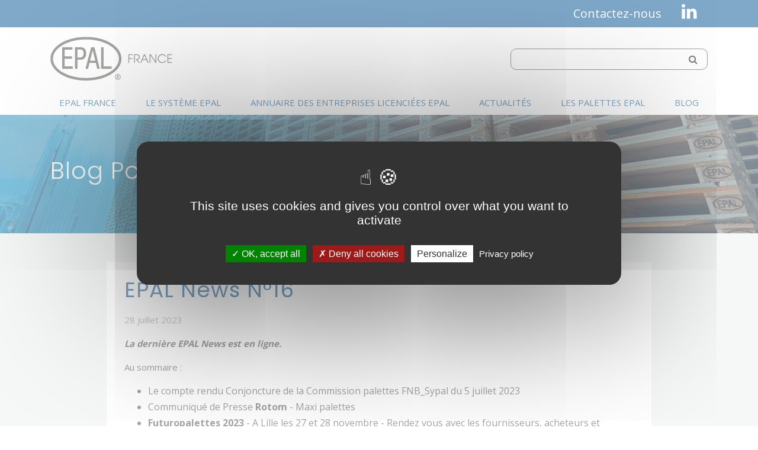

--- FILE ---
content_type: text/html; charset=UTF-8
request_url: https://www.epal-france.fr/blog/post/epal-news-n16
body_size: 6441
content:
<!DOCTYPE html>
<html lang="fr">
    <head>
        <meta charset="utf-8">
<meta http-equiv="X-UA-Compatible" content="IE=edge">
<meta name="viewport" content="width=device-width, initial-scale=1.0">
<meta name="google-site-verification" content="UuPmyLZs_EZKxpDUUf830nI8tJBXx_YDQovO4XuQK-k" />

<title>EPAL News N°16</title>
<meta name="description" content="La dernière EPAL News est en ligne.

Au sommaire :&nbsp;


	Le compte rendu Conjoncture de la Commission palettes FNB_Sypal du 5 juillet 2023
	Communiqué de Presse Rotom - Maxi palettes
	Futuropalettes 2023 - A Lille les 27 et 28 novembre - Rendez..." />
<link rel="canonical" href="https://www.epal-france.fr/blog/post/epal-news-n16">
<meta name="robots" content="index,follow" />
<meta property="og:site_name" content="Epal France">
<meta property="og:type" content="website" />
<meta property="og:title" content="EPAL News N°16" />
<meta property="og:description" content="La dernière EPAL News est en ligne.

Au sommaire :&nbsp;


	Le compte rendu Conjoncture de la Commission palettes FNB_Sypal du 5 juillet 2023
	Communiqué de Presse Rotom - Maxi palettes
	Futuropalettes 2023 - A Lille les 27 et 28 novembre - Rendez..." />
<meta property="og:image" content="https://www.epal-france.fr/storage/app/uploads/public/64c/389/853/64c389853d845659598316.jpg" />
<meta property="og:url" content="https://www.epal-france.fr/blog/post/epal-news-n16" />
<meta property="og:locale" content="fr_FR" />
<meta property="og:video" content="" />
<meta property="og:locale:alternate" content="" />
<meta property="fb:app_id" content="" />
<meta name="twitter:card" content="summary-large-image">
<meta name="twitter:title" content="EPAL News N°16">
<meta name="twitter:description" content="La dernière EPAL News est en ligne.

Au sommaire :&nbsp;


	Le compte rendu Conjoncture de la Commission palettes FNB_Sypal du 5 juillet 2023
	Communiqué de Presse Rotom - Maxi palettes
	Futuropalettes 2023 - A Lille les 27 et 28 novembre - Rendez...">
<meta name="twitter:image" content="https://www.epal-france.fr/storage/app/uploads/public/64c/389/853/64c389853d845659598316.jpg" />
        <!-- Vendor CSS -->
<link href="https://www.epal-france.fr/combine/b7941d09511ae3413f1f44cd4c9e3b6b-1648819369" rel="stylesheet">

<!-- Fonts -->
<link href="https://fonts.googleapis.com/css?family=Open+Sans:400,700|Poppins:300,400,700&display=swap" rel="stylesheet">
<link href="https://www.epal-france.fr/themes/ketikidis-clear-child/assets/vendor/font-awesome/css/font-awesome.min.css" rel="stylesheet">

<!-- Addon CSS -->
<link href="https://www.epal-france.fr/themes/ketikidis-clear-child/assets/vendor/animate/animate.css" rel="stylesheet">
<link href="https://www.epal-france.fr/themes/ketikidis-clear-child/assets/vendor/aos/css/aos.css" rel="stylesheet">
<link href="https://www.epal-france.fr/themes/ketikidis-clear-child/assets/vendor/normalize/normalize.css" rel="stylesheet">

<!-- Main SCSS -->
<link href="https://www.epal-france.fr/combine/962edc92845144cc8d515d3cc864f6dd-1648819368" rel="stylesheet">

<!-- Container Width -->

<!-- Color SCSS -->
<link href="https://www.epal-france.fr/combine/d7d2cdb6f77d220038eedbb154e7b2ca-1648819368" rel="stylesheet">

<!-- Core CSS -->
<link rel="stylesheet" href="https://www.epal-france.fr/plugins/martin/ssbuttons/assets/css/social-sharing.css" />

<!-- Custom CSS -->

<link href="https://www.epal-france.fr/themes/ketikidis-clear-child/assets/vendor/tarteaucitron/css/tarteaucitron.css" rel="stylesheet">
<link href="https://cdn.jsdelivr.net/npm/select2@4.1.0-rc.0/dist/css/select2.min.css" rel="stylesheet" />    </head><!--/#head-->
    <body class="page-blog-blog-post layout-default">
    
        <!--Google Analytics -->
        

        <header id="header-wrap" class="header">
            <div class="top-section">
<div class="container">
        <div class="top-area">
            <div class="row">
                <div class="col-12 col-sm-6">
                                                            <div class="user-account pr-3">
                        <ul class="nav nav-inline">
                                                        <li role="presentation" class="nav-item d-flex align-items-center">
                                <!--<a href="https://www.epal-france.fr/account" class="nav-link">
                                                                <i class="fa fa-user-circle-o"></i>
                                                                </a>
                                <a href="https://www.epal-france.fr/account" class="nav-link">
                                Connexion</a>-->
                            </li>
                                                    </ul>
                    </div>
                                    </div>
                <div class="col-12 col-sm-6">
                    
                                            <div class="social-icons">
                            <ul>
                                                                        <li role="presentation" class="  ">
                    <a href="/contactez-nous" >
                Contactez-nous
            </a>
        
            </li>
                                                                                                                                        <li class="Linkedin"><a href="https://www.linkedin.com/company/epal-france/"><i class="fa fa-linkedin" aria-hidden="true"></i></a></li>
                                                                                                </ul>
                        </div>
                                    </div>
            </div>
        </div>
    </div>
</div>            


<div class="container">
    <div class="row">
        <div class="col-12 col-sm-6 col-md-6 col-lg-6">
            <a class="navbar-brand" href="https://www.epal-france.fr">
                                <img src="https://www.epal-france.fr/storage/app/media/logo-epal.png" alt="logo">
                            </a>
        </div>
        <div class="col-12 col-sm-6 col-md-6 col-lg-6 d-flex align-items-center justify-content-start justify-content-md-end">

            <form action="/recherche" method="get" class="searchForm">
                <input name="q" type="text" placeholder="" autocomplete="off" aria-label="Champ de recherche">
                <button type="submit" aria-label="Rechercher"><i class="fa fa-search" aria-hidden="true"></i></button>
            </form>

        </div>
    </div>
</div>            <nav class="navbar navbar-expand-md mainmenu-area" >
<div class="container">
    <button class="navbar-toggler" type="button" data-toggle="collapse" data-target="#main-menu" aria-controls="main-menu" aria-expanded="false" aria-label="Toggle navigation">
    <i class="fa fa-bars"></i>
    </button>
    <div class="collapse navbar-collapse" id="main-menu">
                <ul class="navbar-nav mr-auto w-100 justify-content-between">
            <li role="presentation" class="nav-item dropdown  ">
    <a href="https://www.epal-france.fr/epal-france" class="nav-link dropdown-toggle" data-toggle="dropdown" aria-expanded="false">Epal France</a>
    <ul class="dropdown-menu">
        <li role="presentation" class="nav-item  ">
    <a href="https://www.epal-france.fr/epal-france" class="nav-link">Qui sommes-nous ?</a>
</li>
<li role="presentation" class="nav-item  ">
    <a href="https://www.epal-france.fr/le-marche-de-la-palette-en-france" class="nav-link">Le marché de la palette en France</a>
</li>
<li role="presentation" class="nav-item  ">
    <a href="https://www.epal-france.fr/mediatheque" class="nav-link">Médiathèque</a>
</li>

    </ul>
</li>
<li role="presentation" class="nav-item dropdown  ">
    <a href="https://www.epal-france.fr/le-systeme-epal" class="nav-link dropdown-toggle" data-toggle="dropdown" aria-expanded="false">Le système EPAL</a>
    <ul class="dropdown-menu">
        <li role="presentation" class="nav-item  ">
    <a href="https://www.epal-france.fr/le-systeme-epal" class="nav-link">Présentation EPAL</a>
</li>
<li role="presentation" class="nav-item  ">
    <a href="https://www.epal-france.fr/protection-juridique" class="nav-link">Protection juridique</a>
</li>
<li role="presentation" class="nav-item  ">
    <a href="https://www.epal-france.fr/historique" class="nav-link">Historique</a>
</li>

    </ul>
</li>
<li role="presentation" class="nav-item  ">
    <a href="/annuaire" class="nav-link">Annuaire des entreprises licenciées EPAL</a>
</li>
<li role="presentation" class="nav-item  ">
    <a href="https://www.epal-france.fr/blog/category/actualites" class="nav-link">Actualités</a>
</li>
<li role="presentation" class="nav-item  ">
    <a href="https://www.epal-france.fr/palettes" class="nav-link">Les palettes EPAL</a>
</li>
<li role="presentation" class="nav-item  ">
    <a href="https://www.epal-france.fr/blog/category/blog" class="nav-link">Blog</a>
</li>

        </ul>
            </div>
</div>
</nav>        </header><!--/#header-->
    
        <!--Page header-->
        
<section id="page-header" style="background-image: url(
https://www.epal-france.fr/storage/app/media/page-header.jpg
);">
        <div class="container">
                    <div class="row justify-content-md-center">
                <div class="col-md-12" data-aos="zoom-in" data-aos-delay="300">
                    <div class="contents ">
                        <h3 class="contents-title">Blog Post</h3>
                    </div>
                </div>
            </div>
        </div>
</section>
<!--<section id="page-header" class="jarallax pageheader-image" style="background-image: url(
        https://www.epal-france.fr/storage/app/uploads/public/64c/389/853/thumb_69_1200_564_0_0_crop.jpg
        );">
    <div class="overlay"></div>
        <div class="container">
                    <div class="contents text-center" data-aos="zoom-in" data-aos-delay="300">
            <h1 class="contents-title">EPAL News N°16</h1>
                        <div class="post-meta">
                <ul>
                                        <li><i class="lnr lnr-tag"></i> <a href="https://www.epal-france.fr/blog/category/actualites">Actualités</a></li>
                                        <li><i class="lnr lnr-calendar-full"></i> juil. 28, 2023</li>
                    <li><i class="lnr lnr-user"></i> Caroline</li>
                                    </ul>
            </div>
            <div class="post-social">
                <ul>
                                                                                <li><a href="https://twitter.com/share?url=https%3A%2F%2Fwww.epal-france.fr%2Fblog%2Fpost%2Fepal-news-n16&amp;text=Blog+Post" title="Share on Twitter" target="_blank"><i class="fa fa-twitter"></i></a>
                    </li>
                                                                                <li><a href="https://www.facebook.com/sharer/sharer.php?u=https%3A%2F%2Fwww.epal-france.fr%2Fblog%2Fpost%2Fepal-news-n16" title="Share on Facebook" target="_blank"><i class="fa fa-facebook"></i></a>
                    </li>
                                                                                                                                                                <li><a href="https://www.linkedin.com/shareArticle?mini=true&amp;url=https%3A%2F%2Fwww.epal-france.fr%2Fblog%2Fpost%2Fepal-news-n16&amp;title=Blog+Post" title="Share on LinkedIn" target="_blank"><i class="fa fa-linkedin"></i></a>
                    </li>
                                                                                                </ul>
            </div>
                    </div>
            </div>
</section>-->
        
        <section class="blog-section py-5 ">
    <div class="container">
        <div class="row justify-content-md-center">
            <div class="
                 
                 
                col-md-10 
                                ">
                <section class="blog-single ">
        <div class="blog-post" data-aos="zoom-in" data-aos-delay="300">
                <div class="post-content">
                        <h2 class="post-title">EPAL News N°16</h2>
            <p class="date">28 juillet 2023</p>
            <p><p><em><strong>La dernière EPAL News est en ligne.</strong></em></p>
<p>Au sommaire : </p>
<ul><li>Le compte rendu Conjoncture de la Commission palettes FNB_Sypal du 5 juillet 2023</li>
    <li>Communiqué de Presse <strong>Rotom</strong> - Maxi palettes</li>
    <li><strong>Futuropalettes 2023</strong> - A Lille les 27 et 28 novembre - Rendez vous avec les fournisseurs, acheteurs et utilisateurs de palette bois</li>
    <li>La Palette en chiffres</li>
    <li>Bienvenue aux nouveaux adhérents</li>
</ul>
<p>
    <br></p>
<p><a href="https://eye.email.fnbois.com/m2?r=[base64]"><em>Lire la suite</em></a></p>
<p>
    <br></p>
<p>
    <a href="https://eye.email.fnbois.com/m2?r=[base64]"><img src="https://www.epal-france.fr/storage/app/media/actualites/Epal%20news%2016%20encart.jpg" style="width: 300px;" class="fr-fic fr-dib"></a>
    <br></p></p>
        </div>
        <div class="post-line"><hr></div>
            <div class="blog-data">
                <div class="blog-tags">
                    <span><i class="lnr lnr-tag"></i></span>
                                    </div>
                <div class="blog-share">
                                                                                <a href="https://twitter.com/share?url=https%3A%2F%2Fwww.epal-france.fr%2Fblog%2Fpost%2Fepal-news-n16&amp;text=Blog+Post" title="Share on Twitter" target="_blank">
                        <i class="fa fa-twitter"></i>
                    </a>
                                                                                <a href="https://www.facebook.com/sharer/sharer.php?u=https%3A%2F%2Fwww.epal-france.fr%2Fblog%2Fpost%2Fepal-news-n16" title="Share on Facebook" target="_blank">
                        <i class="fa fa-facebook"></i>
                    </a>
                                                                                                                                                                <a href="https://www.linkedin.com/shareArticle?mini=true&amp;url=https%3A%2F%2Fwww.epal-france.fr%2Fblog%2Fpost%2Fepal-news-n16&amp;title=Blog+Post" title="Share on LinkedIn" target="_blank">
                        <i class="fa fa-linkedin"></i>
                    </a>
                                                                                                </div>
            </div>
    </div>
                            <div class="next-prev clearfix">
        <ul>
            <li class="previous">
                <a href="https://www.epal-france.fr/blog/post/palette-bois-epal-vs-palette-plastique-qui-sort-gagnant" rel="prev" title="Palette bois EPAL vs palette plastique : qui sort gagnant ?">
                                        <i class="fa fa-chevron-left"></i> 
                                        <div class="navigation-detail">
                        <span>Actualité précédente</span>
                        <strong>Palette bois EPAL vs palette plastique : qui sort gagnant ?</strong>
                        <span class="small">
                                                        <time datetime="2023-02-17T13:49:00+00:00">
                                <!--<i class="fa fa-ellipsis-h" aria-hidden="true"></i>--> 17 février 2023
                            </time>
                                                        <meta itemprop="datePublished" content="2023-02-17T13:49:000"/>
                        </span>
                    </div>
                </a>
            </li>
            <li class="next">
                <a href="https://www.epal-france.fr/blog/post/communique-de-presse-futuropalettes" rel="next" title="Communiqué de Presse - FUTUROPALETTES">
                                        <i class="fa fa-chevron-right"></i> 
                                        <div class="navigation-detail">
                        <span>Actualité suivante</span>
                        <strong>Communiqué de Presse - FUTUROPALETTES</strong>
                        <span class="small">
                                                        <time datetime="2023-08-09T13:00:00+00:00">
                                <!--<i class="fa fa-ellipsis-h" aria-hidden="true"></i>--> 09 août 2023
                            </time>
                                                        <meta itemprop="datePublished" content="2023-08-09T13:00:000"/>
                        </span>
                    </div>
                </a>
            </li>
        </ul>
    </div>
    </section>    
            </div>
                    </div>
    </div>
</section>    
        <!--Blog partials-->
        <section class="page-subscribe">
            <div id="subscribe" class="section" >
    <div class="container">
        <div class="row">
            <div class="col-12 col-md-6 newsletter">
                <div class="section-header">
                    <span class="section-title">Inscription Newsletter</span>
                </div>
                <div class="row">
                    <div class="col-md-12" >
                        <div id="subscribeform697ff2ad8f6b7container">
    <form
            class="text-center form-inline"
            data-request="subscribeform::onSubmitSubscription"
            data-request-update="'subscribeform::response': '#subscribeform697ff2ad8f6b7container'">
        <input class="mb-20 form-control" name="email" type="text" placeholder="adresse email">
        <button class="sub_btn" type="submit">OK</button>

        <div class="form-check text-left mt-3">
            <input type="checkbox" class="form-check-input" id="gdpr_consent" name="gdpr_consent" required>
            <label class="form-check-label" for="gdpr_consent">J'accepte de recevoir de manière régulière les actualités de Epal France par email</label>
        </div>
    </form>
</div>                    </div>
                </div>
            </div>
            <!--<div class="col-12 col-md-6 partenaires">
                <span class="section-title">Nos partenaires</span>
                <img src="/storage/app/media/partenaires/partenaires.jpg" alt="">
            </div>-->
            <div class="footer-widget col-md-6 col-sm-12 col-xs-12 col-12 px-5" >
                <div class="social-footer">
                    <span class="section-title my-1">Suivez-Nous</span>
                    <ul class="social">
                                                                        <li class="Linkedin"><a href="https://www.linkedin.com/company/epal-france/"><i class="fa fa-linkedin" aria-hidden="true"></i> Linkedin</a></li>
                                                                    </ul>
                </div>
                                <div class="contact-footer my-3">
                    <ul>
                                                    <li><a href="/contactez-nous" title="Contactez-nous"><i class="fa fa-envelope" aria-hidden="true"></i></a> <a href="/contactez-nous">Contactez-nous</a> </li>
                                                                            <li><a href="https://www.epal-france.fr/blog" title="Blog"><a href="https://www.epal-france.fr/blog">Blog</a> </li>
                                            </ul>
                </div>
                            </div>
        </div>
    </div>
</div>        </section>

        <footer>
        	<div class="container">
    <div class="row section">
        <div class="footer-widget col-md-6 col-sm-12 col-xs-12" >
                        <ul class="menu">
                    <li role="presentation" class="  ">
                    <a href="https://www.epal-france.fr/epal-france" >
                Epal France
            </a>
        
            </li>
    <li role="presentation" class="  ">
                    <a href="https://www.epal-france.fr/le-systeme-epal" >
                Le système EPAL
            </a>
        
            </li>
    <li role="presentation" class="  ">
                    <a href="https://www.epal-france.fr/blog/category/actualites" >
                Actualités
            </a>
        
            </li>
    <li role="presentation" class="  ">
                    <a href="https://www.epal-france.fr/palettes" >
                Les palettes EPAL
            </a>
        
            </li>
    <li role="presentation" class="  ">
                    <a href="/annuaire" >
                Annuaire
            </a>
        
            </li>
    <li role="presentation" class="  ">
                    <a href="https://www.epal-pallets.org/" target="_blank">
                EPAL International
            </a>
        
            </li>
            </ul>
                    </div>
        <div class="footer-widget col-md-6 col-sm-6 col-xs-6 col-12" >
            <ul class="contact-list">
                                <li>
                    <i class="fa fa-envelope-o"></i>
                    <span class="icon"> 6 rue François 1er <br>75008 Paris</span>
                </li>
                                <li>
                    <i class="fa fa-phone"></i>
                    <span class="icon"> +33 (0)1 56 69 52 07</span>
                </li>
                            </ul>
        </div>
    </div>
</div>        </footer><!--/#footer-->
    
        <!-- Copyright -->
        <div id="copyright">
<div class="container">
    <div class="row">
        <div class="footer-widget col-md-12">
            <div class="administratif">
                <ul>
                        <li role="presentation" class="  ">
                    <a href="https://www.epal-france.fr/mentions-legales" >
                Mentions légales
            </a>
        
            </li>
    <li role="presentation" class="  ">
                    <a href="https://www.epal-france.fr/politique-de-confidentialite" >
                Politique de confidentialité
            </a>
        
            </li>
    <li role="presentation" class="  ">
                    <a href="https://www.epal-france.fr/politique-cookies" >
                Politique cookies
            </a>
        
            </li>
                </ul>
            </div>
        </div>
    </div>
</div>
</div>    
        <!-- Scroll to top -->
        <a href="#" class="back-to-top"><i class="fa fa-chevron-up"></i></a>
        
        <!-- Loader -->
            
        <!-- Scripts -->
        <!-- Vendor JS -->
<script src="https://www.epal-france.fr/combine/365f0f4e1d3c05168ef7a87451efac69-1648819369"></script>

<!-- Addon JS -->
<script type="text/javascript" src="https://www.epal-france.fr/themes/ketikidis-clear-child/assets/vendor/aos/js/aos.js"></script>
<script>
   AOS.init({
     duration: 1200,
     once: true
   })
</script>


<script type="text/javascript" src="https://www.epal-france.fr/themes/ketikidis-clear-child/assets/vendor/jarallax/jarallax.min.js"></script>
<script>
    $('.jarallax').jarallax({
        speed: 0.5,
        disableParallax: function () {
        return /iPad|iPhone|iPod|Android/.test(navigator.userAgent);
        }
    });
</script>


<script type="text/javascript" src="https://www.epal-france.fr/themes/ketikidis-clear-child/assets/vendor/particles/particles.min.js"></script>
<script type="text/javascript" src="https://www.epal-france.fr/themes/ketikidis-clear-child/assets/vendor/particles/default.js"></script>
<script>
	$(document).ready(function(){
        if($('#particles-js').hasClass("particles")) {
        "use strict";particleDefault()
        }
	});
</script>

<script src="https://cdn.jsdelivr.net/npm/select2@4.1.0-rc.0/dist/js/select2.min.js"></script>
<!-- Main JS -->
<script type="text/javascript" src="https://www.epal-france.fr/themes/ketikidis-clear-child/assets/js/main.js"></script>

<!-- Core JS -->
<script src="/modules/system/assets/js/framework.combined-min.js"></script>
<link rel="stylesheet" property="stylesheet" href="/modules/system/assets/css/framework.extras.css">
<script src="https://www.epal-france.fr/plugins/grofgraf/contactme/assets/js/main.js"></script>


<!-- Tarteaucitron.js -->
<script type="text/javascript" src="https://www.epal-france.fr/themes/ketikidis-clear-child/assets/vendor/tarteaucitron/tarteaucitron.js"></script>

<script type="text/javascript">
tarteaucitron.init({
  "privacyUrl": "https://www.epal-france.fr/politique-cookies",
  "hashtag": "#tarteaucitron",
  "cookieName": "tarteaucitron",
  "orientation": "middle",
  "groupServices": true,
  "showAlertSmall": false,
  "cookieslist": false,
  "closePopup": false,
  "showIcon": true,
  "iconPosition": "BottomLeft",
  "adblocker": false,
  "DenyAllCta" : true,
  "AcceptAllCta" : true,
  "highPrivacy": true,
  "handleBrowserDNTRequest": false,
  "removeCredit": false,
  "moreInfoLink": true,
  "useExternalCss": false,
  "useExternalJs": false,
  "readmoreLink": "",
  "mandatory": true,
});
</script>

<script type="text/javascript">
tarteaucitron.user.gtagUa = 'G-T0BZFT6V4E';
// tarteaucitron.user.gtagCrossdomain = ['example.com', 'example2.com'];
tarteaucitron.user.gtagMore = function () { /* add here your optionnal gtag() */ };
(tarteaucitron.job = tarteaucitron.job || []).push('gtag');
</script>

<!-- Custom JS -->

</body><!--/#body-->
</html>

--- FILE ---
content_type: text/css; charset=UTF-8
request_url: https://www.epal-france.fr/combine/962edc92845144cc8d515d3cc864f6dd-1648819368
body_size: 13072
content:
@charset "UTF-8";
a{-webkit-transition:all 0.2s linear;-o-transition:all 0.2s linear;transition:all 0.2s linear}
a:hover{color:#468efa;text-decoration:none;outline:none}
a:focus{color:#468efa;text-decoration:none;outline:none}
a:not([href]):not([tabindex]){color:#fff}
a:not([href]):not([tabindex]):focus{color:#468efa}
a:not([href]):not([tabindex]):hover{color:#468efa}
h1{font-family:"Poppins",sans-serif;font-size:40px;font-weight:100;letter-spacing:1px}
h2{font-family:"Poppins",sans-serif;font-size:40px;font-weight:100;letter-spacing:1px}
h3{font-family:"Poppins",sans-serif;font-size:40px;font-weight:100;letter-spacing:1px}
h4{font-family:"Poppins",sans-serif;font-size:40px;font-weight:100;letter-spacing:1px}
h5{font-family:"Poppins",sans-serif;font-size:40px;font-weight:100;letter-spacing:1px}
.btn{font-size:14px;padding:10px 30px;border-radius:0;font-weight:400;color:#fff;text-transform:uppercase;-webkit-transition:all 0.2s linear;-o-transition:all 0.2s linear;transition:all 0.2s linear;display:inline-block;font-family:"Open Sans",sans-serif}
.btn:focus{-webkit-box-shadow:none;box-shadow:none;outline:none;color:#fff}
.btn:active{-webkit-box-shadow:none;box-shadow:none;outline:none;color:#fff}
.btn.disabled{opacity:1}
.btn:disabled{opacity:1}
.double-bounce1{width:100%;height:100%;border-radius:50%;background-color:#468efa;opacity:0.6;position:absolute;top:0;left:0;-webkit-animation:sk-bounce 2s infinite ease-in-out;animation:sk-bounce 2s infinite ease-in-out}
.double-bounce2{width:100%;height:100%;border-radius:50%;background-color:#468efa;opacity:0.6;position:absolute;top:0;left:0;-webkit-animation:sk-bounce 2s infinite ease-in-out;animation:sk-bounce 2s infinite ease-in-out;-webkit-animation-delay:-1s;animation-delay:-1s}
.double-bounce3{width:100%;height:100%;border-radius:50%;background-color:#468efa;opacity:0.6;position:absolute;top:0;left:0;-webkit-animation:sk-bounce 2s infinite ease-in-out;animation:sk-bounce 2s infinite ease-in-out;-webkit-animation-delay:-3s;animation-delay:-3s}
body{font-family:"Open Sans",sans-serif;color:#333;font-size:14px;font-weight:400;background:#fff;overflow-x:hidden}
html{overflow-x:hidden}
p{font-size:14px;line-height:26px}
ul{margin:0;padding:0}
ul li{list-style:none}
.section{padding:80px 0}
.section-header{color:#fff;margin-bottom:40px;text-align:center}
.section-header .section-title{font-size:42px;margin-top:0;text-transform:uppercase;font-weight:100;color:#333;position:relative}
.section-header .section-title span{color:#468efa}
.section-header .section-subtitle{margin-top:15px;color:#333;font-size:14px;font-weight:400}
.section-header .lines{margin:auto;width:120px;position:relative;border-top:2px solid #468efa;margin-top:15px}
.section-header .lines:before{position:absolute;content:"";display:inline-block;height:20px;width:20px;top:-10px;border:4px solid #fff;border-radius:50%;background:#468efa;left:50px}
.btn-common{border:2px solid #468efa;background-color:#468efa;position:relative;z-index:1;border-radius:4px}
.btn-common:hover{color:#468efa;background-color:transparent;border:2px solid #468efa;-webkit-transition:all 0.5s ease-in-out;-o-transition:all 0.5s ease-in-out;transition:all 0.5s ease-in-out}
.btn-border{color:#fff;background-color:transparent;border:2px solid #fff;border-radius:4px}
.btn-border:hover{border:2px solid #fff;color:#fff;background-color:#468efa}
.btn-lg{padding:14px 33px;text-transform:uppercase;font-size:16px}
.btn-rm{padding:7px 10px;text-transform:capitalize}
.clear{clear:both}
.social-icons{margin-bottom:10px;margin-top:20px}
.social-icons ul{margin:0;padding:0;list-style:none}
.social-icons ul li{display:inline}
.social-icons ul li a{display:inline-block;margin-left:5px;margin-right:5px;margin-bottom:15px;border-radius:4px;border:1px solid rgba(255,254,254,0.07);line-height:40px;width:40px;height:40px;text-align:center;font-size:16px}
.social-icons ul li a:hover{color:#fff;background:#468efa}
#loader{position:fixed;top:0;left:0;width:100%;height:100%;background:#fff;z-index:9999999999}
.spinner{width:80px;height:80px;top:45%;position:relative;margin:0 auto}
@keyframes sk-bounce{0%{-webkit-transform:scale(0);transform:scale(0)}100%{-webkit-transform:scale(0);transform:scale(0)}50%{-webkit-transform:scale(1);transform:scale(1)}}
.back-to-top{display:none;position:fixed;bottom:18px;right:15px}
.back-to-top i{display:block;width:36px;height:36px;line-height:36px;color:#fff;font-size:14px;text-align:center;border-radius:4px;background-color:#468efa;-webkit-transition:all 0.2s linear;-o-transition:all 0.2s linear;transition:all 0.2s linear}
#page-header{background-size:cover;color:#fff;overflow:hidden;position:relative}
#page-header .contents h1{color:#fff;font-size:50px;font-weight:100}
#page-header .contents p{font-size:14px;color:#fff;font-weight:400;line-height:30px;letter-spacing:0.5px}
#page-header .contents .btn{margin:25px 25px 0 0;text-transform:uppercase}
#page-header .banner_bottom_btn{margin-top:40px}
#page-header .banner_bottom_btn i{color:#fff;font-size:48px;-webkit-transition:all 0.2s linear;-o-transition:all 0.2s linear;transition:all 0.2s linear}
#page-header .banner_bottom_btn i:hover{color:#468efa}
#page-header .post-meta{color:#fff;margin-bottom:20px}
#page-header .post-meta ul li{display:inline-block;margin-right:8px;margin-left:8px}
#page-header .post-meta ul li i{margin-right:5px}
#page-header .post-meta ul li a{color:#fff}
#page-header .post-social{color:#fff;margin-bottom:25px}
#page-header .post-social ul li{display:inline-block;margin-right:8px;margin-left:8px}
#page-header .post-social ul li i{margin-right:5px;font-size:16px}
#page-header .post-social ul li a{color:#fff}
#page-header.pageheader-image{height:550px}
#page-header.pageheader-image .overlay{background:#000;opacity:0.6}
#page-header.pageheader-image .contents{position:absolute;right:15%;left:15%;top:50%;-webkit-transform:translateY(-50%);-ms-transform:translateY(-50%);transform:translateY(-50%);color:#fff;text-align:center;padding:20px 0}
.bg-faded{background-color:#fff}
.top-section{border-bottom:1px solid #e7e6e6}
.top-section .top-area{padding:3px 0}
.top-section .top-area .language .picker-lang{display:inline-block}
.top-section .top-area .language .picker-lang a{color:#999;font-size:0.8rem;line-height:2;padding:0}
.top-section .top-area .language .picker-lang.active a{color:#468efa}
.top-section .top-area .language .picker-lang:not(:last-child):after{content:"|";color:#999}
.top-section .top-area .language i{color:#999;font-size:0.8rem}
.top-section .top-area i{margin-right:3px}
.top-section .top-area .call-us p{color:#999;margin-bottom:0;font-size:0.8rem}
.top-section .top-area .user-account ul li a{color:#999;font-size:0.8rem;line-height:2;padding:0}
.mainmenu-area{padding:0;border:none;margin:0;-webkit-box-shadow:0 0 0 0 rgba(0,0,0,0.1);box-shadow:0 0 0 0 rgba(0,0,0,0.1)}
.mainmenu-area .menu-button{position:relative;color:#333;line-height:58px;top:0;outline:none}
@-webkit-keyframes MenuFadeIn{0%{opacity:0}100%{opacity:1}}
@keyframes MenuFadeIn{0%{opacity:0}100%{opacity:1}}
.navbar-brand{color:rgba(0,0,0,0.9)}
.navbar-brand img{max-width:115px}
.navbar-toggler{background:#468efa;-webkit-animation-name:fadeInUp;animation-name:fadeInUp;-webkit-animation-duration:1.4s;animation-duration:1.4s;border-radius:0;margin:5px;cursor:pointer;float:right}
.navbar-toggler i{color:#fff}
.navbar-toggler:active{border:1px solid #468efa;color:#468efa}
.navbar-toggler:hover{border:1px solid #468efa;background:#fff;-webkit-transition:all 0.5s ease-in-out;-o-transition:all 0.5s ease-in-out;transition:all 0.5s ease-in-out}
.navbar-toggler:hover i{color:#468efa;-webkit-transition:all 0.5s ease-in-out;-o-transition:all 0.5s ease-in-out;transition:all 0.5s ease-in-out}
#carousel-area{overflow:hidden;background:#2c3e50}
#carousel-area .carousel-item{background-size:100%;background-size:cover;height:auto}
#carousel-area .carousel-item .overlay{background:#000;opacity:0.2;z-index:1}
#carousel-area .carousel-item .carousel-caption{top:25%;right:10%;left:10%;text-shadow:none}
#carousel-area .carousel-item .carousel-caption h1{font-weight:100;font-size:50px;line-height:60px;-webkit-animation-name:zoomIn;animation-name:zoomIn;-webkit-animation-duration:1.2s;animation-duration:1.2s}
#carousel-area .carousel-item .carousel-caption p{color:#fff;font-size:14px;font-weight:400;-webkit-animation-name:fadeInDown;animation-name:fadeInDown;-webkit-animation-duration:1.4s;animation-duration:1.4s}
#carousel-area .carousel-item .carousel-caption .btn{margin:30px 15px;-webkit-animation-name:fadeInUp;animation-name:fadeInUp;-webkit-animation-duration:1.4s;animation-duration:1.4s}
#carousel-area .carousel-item .carousel-caption i{margin-right:5px}
#carousel-area .carousel-control-next{opacity:1}
#carousel-area .carousel-control-next i{width:40px;display:block;color:#fff;font-size:20px;line-height:40px;border:2px solid #fff;background:transparent;border-radius:2px;-webkit-transition:all 0.2s linear;-o-transition:all 0.2s linear;transition:all 0.2s linear}
#carousel-area .carousel-control-next i:hover{border:2px solid #468efa;background:#468efa}
#carousel-area .carousel-control-prev{opacity:1}
#carousel-area .carousel-control-prev i{width:40px;display:block;color:#fff;font-size:20px;line-height:40px;border:2px solid #fff;background:transparent;border-radius:2px;-webkit-transition:all 0.2s linear;-o-transition:all 0.2s linear;transition:all 0.2s linear}
#carousel-area .carousel-control-prev i:hover{border:2px solid #468efa;background:#468efa}
#carousel-area .carousel-indicators{bottom:20px}
#carousel-area .carousel-indicators li:hover{opacity:1}
#carousel-area .carousel-indicators li.active{opacity:1}
#slider-area{margin-top:-1px}
#slider-area .btn{margin-right:15px}
#slider-area .large_white{color:#fff}
#slider-area .about-info p{color:#333}
.owlcarousel-area{position:relative}
#header-area{position:relative}
#header-area .header-image{height:800px}
#header-area .header-image .overlay{background:#000;opacity:0.6}
#header-area .header-video .video-item{height:800px}
#header-area .header-video .overlay{background:#000;opacity:0.6}
#header-area .header-caption{position:absolute;right:15%;left:15%;z-index:8;top:50%;-webkit-transform:translateY(-50%);-ms-transform:translateY(-50%);transform:translateY(-50%);color:#fff;text-align:center;padding:20px 0}
#header-area .header-caption p{font-size:18px;font-family:"Poppins",sans-serif}
#header-area .header-caption h1{font-size:45px}
#header-area .header-caption i{margin-right:5px}
#owlcarousel-area .item{width:100%;height:800px;background:#000}
#owlcarousel-area .item .overlay{background:#000;opacity:0.6;z-index:1}
#owlcarousel-area .item .owl-video-play-icon{z-index:12;opacity:0.7}
#owlcarousel-area .item .owl-video-play-icon:hover{opacity:1}
#owlcarousel-area .item .owl-image{background-size:cover;background-repeat:no-repeat;background-position:center center;height:100%;min-width:100%;min-height:100%}
#owlcarousel-area .item .owl-video-tn{background-size:cover;background-repeat:no-repeat;background-position:center center;height:100%}
#owlcarousel-area .item .owl-video-frame{z-index:11}
#owlcarousel-area .item .owl-video-wrapper.ratio-5-4{padding-bottom:80%}
#owlcarousel-area .item .owl-video-wrapper.ratio-4-3{padding-bottom:70%}
#owlcarousel-area .item .owl-video-wrapper.ratio-16-10{padding-bottom:62.5%}
#owlcarousel-area .item .owl-video-wrapper.ratio-16-9{padding-bottom:56.25%}
#owlcarousel-area .item .owl-video-wrapper iframe{position:absolute;top:0;left:0;width:100% !important;height:100% !important}
#owlcarousel-area .owlcarousel-caption{position:absolute;right:15%;left:15%;z-index:8;top:50%;-webkit-transform:translateY(-50%);-ms-transform:translateY(-50%);transform:translateY(-50%);color:#fff;text-align:center;padding:20px 0}
#owlcarousel-area .owlcarousel-caption p{font-size:18px;font-family:"Poppins",sans-serif}
#owlcarousel-area .owlcarousel-caption h1{font-size:45px}
#owlcarousel-area .owlcarousel-caption i{margin-right:5px}
#owlcarousel-area .owlcarousel-video-caption{position:absolute;right:15%;left:15%;z-index:8;bottom:-4%;-webkit-transform:translateY(-50%);-ms-transform:translateY(-50%);transform:translateY(-50%);color:#fff;text-align:center;padding:20px 0}
#owlcarousel-area .owlcarousel-video-caption p{font-size:18px;font-family:"Poppins",sans-serif}
#owlcarousel-area .owlcarousel-video-caption h1{font-size:45px}
#owlcarousel-area .owlcarousel-video-caption i{margin-right:5px}
#owlcarousel-area .owl-nav{opacity:0;margin-top:0;text-align:center;webkit-transition:all 0.3s ease-in-out;-webkit-transition:all 0.3s ease-in-out;-o-transition:all 0.3s ease-in-out;transition:all 0.3s ease-in-out}
#owlcarousel-area .owl-nav div{background:#fff;position:absolute;top:50%;border-radius:0;margin:-30px 0 0;padding:0;left:0;opacity:0.3;filter:alpha(opacity=30);width:60px;height:60px;line-height:60px;font-size:20px;color:#333;webkit-transition:all 0.3s ease-in-out;-webkit-transition:all 0.3s ease-in-out;-o-transition:all 0.3s ease-in-out;transition:all 0.3s ease-in-out}
#owlcarousel-area .owl-nav div:hover{opacity:0.5;filter:alpha(opacity=50)}
#owlcarousel-area .owl-nav div.owl-next{left:auto;right:0}
#owlcarousel-area .owl-dots{position:absolute;bottom:45px;width:100%}
#owlcarousel-area .owl-dots .owl-dot span{background:#fff}
#owlcarousel-area .owl-dots .owl-dot.active span{background:#fff}
#owlcarousel-area .owl-item.active .owlcarousel-title{-webkit-animation:1s 0.2s fadeInUp both;animation:1s 0.2s fadeInUp both}
#owlcarousel-area .owl-item.active .owlcarousel-desc{-webkit-animation:1s 0.6s fadeInUp both;animation:1s 0.6s fadeInUp both}
#owlcarousel-area .owl-item.active .btn{-webkit-animation:1s 0.9s flipInX both;animation:1s 0.9s flipInX both}
#owlcarousel-area:hover .owl-nav{opacity:1}
.contents .head-title{text-transform:uppercase;font-size:42px !important;font-weight:700 !important}
.contents h4{font-size:36px;line-height:50px}
.contents .header-button .btn i{margin-left:10px}
.intro-img{padding:130px 0}
.intro-img img{display:block;height:auto;max-width:100%}
#video-area{overflow:hidden;position:relative}
#video-area .contents{padding:160px 0 80px}
#video-area .contents h1{color:#fff;font-size:50px;font-weight:600;margin-bottom:25px;line-height:70px}
#video-area .contents p{font-size:14px;color:#fff;font-weight:400;line-height:30px;letter-spacing:0.5px}
#video-area .contents .btn{margin:20px 10px;text-transform:uppercase}
#video-area .banner_bottom_btn{margin-top:40px}
#video-area .banner_bottom_btn i{color:#fff;font-size:48px;-webkit-transition:all 0.2s linear;-o-transition:all 0.2s linear;transition:all 0.2s linear}
#video-area .banner_bottom_btn i:hover{color:#468efa}
.overlay-2{background:rgba(0,0,0,0.9) !important}
#about{position:relative;background:#f2f2f2}
.item-boxes{text-align:center;padding:15px;border-radius:4px;margin-bottom:15px;webkit-transition:all 0.3s ease 0s;-webkit-transition:all 0.3s ease 0s;-o-transition:all 0.3s ease 0s;transition:all 0.3s ease 0s}
.item-boxes .icon{width:60px;height:60px;text-align:center;border:1px solid #468efa;display:inline-block;border-radius:5px;margin-top:10px;margin-bottom:15px;webkit-transition:all 0.3s ease-in-out;-webkit-transition:all 0.3s ease-in-out;-o-transition:all 0.3s ease-in-out;transition:all 0.3s ease-in-out}
.item-boxes .icon i{font-size:30px;line-height:60px;color:#468efa}
.item-boxes h4{font-size:20px;font-weight:600;margin-bottom:10px}
.item-boxes .item-line{margin:3px auto;width:30px;height:1px;-webkit-transition:all 0.5s ease;-o-transition:all 0.5s ease;transition:all 0.5s ease}
.item-boxes:hover .icon{background:#468efa;-webkit-transform:translateY(-5px);-ms-transform:translateY(-5px);transform:translateY(-5px)}
.item-boxes:hover .icon i{color:#fff}
.item-boxes:hover .item-line{width:62px}
#services{position:relative;background:#f2f2f2}
#features{background:#fff}
#features .icon{display:inline-block;width:60px;height:60px;border-radius:4px;text-align:center;position:relative;z-index:1}
#features .content-left{position:relative}
#features .content-left span{float:right;margin-left:25px}
#features .content-right{position:relative}
#features .content-right span{float:left;margin-right:25px}
#features .box-item{padding:15px 0}
#features .box-item .icon{border:1px solid #468efa;text-align:center;margin:12px;-webkit-transition:all 0.2s linear;-o-transition:all 0.2s linear;transition:all 0.2s linear}
#features .box-item .icon i{color:#468efa;font-size:24px;line-height:60px;-webkit-transition:all 0.2s linear;-o-transition:all 0.2s linear;transition:all 0.2s linear}
#features .box-item .text h4{font-weight:600;font-size:18px;line-height:22px}
#features .box-item .text p{font-size:14px;line-height:26px}
#features .box-item:hover .icon{background:#468efa}
#features .box-item:hover .icon i{color:#fff}
#features .show-box{padding:20px 0 0}
#features .show-box img{width:100%}
.video-promo{background-position:center;background-size:cover;position:relative}
.video-promo .video-promo-content{color:#fff}
.video-promo .video-promo-content h2{color:#fff;font-size:30px;text-transform:uppercase}
.video-promo .video-promo-content p{margin-bottom:30px}
.video-promo .video-promo-content .video-popup{width:80px;height:80px;line-height:80px;text-align:center;background:#fff;color:#333;border-radius:50%;display:inline-block;font-size:24px;-webkit-transition:all 0.5s ease-in-out;-o-transition:all 0.5s ease-in-out;transition:all 0.5s ease-in-out}
.video-promo .video-promo-content .video-popup i{line-height:80px}
.video-promo .video-promo-content .video-popup:hover{background:#468efa}
.video-promo .video-promo-content .video-popup:hover i{color:#fff}
.video-promo .video-item{width:100%;height:100vh;margin:auto;position:absolute;z-index:-1;top:50%;left:50%;-webkit-transform:translate(-50%,-50%);-ms-transform:translate(-50%,-50%);transform:translate(-50%,-50%)}
.overlay{position:absolute;width:100%;height:100%;top:0;left:0;background:#468efa;opacity:0.7;filter:alpha(opacity=80)}
.overlay .item-icon{line-height:48px;color:#fff;z-index:2;visibility:hidden;opacity:0;cursor:pointer;text-align:center;font-size:24px;-webkit-transition:all 0.5s ease-in-out;-o-transition:all 0.5s ease-in-out;transition:all 0.5s ease-in-out;border:1px solid #ddd;border-radius:4px;padding:15px}
.overlay .meta-item{color:#fff;padding:35px;position:absolute;z-index:2;visibility:hidden;opacity:0;cursor:pointer;text-align:center;width:100%;-webkit-transition:all 0.5s ease-in-out;-o-transition:all 0.5s ease-in-out;transition:all 0.5s ease-in-out;-webkit-transform:translateY(-50%);-ms-transform:translateY(-50%);transform:translateY(-50%);top:50%}
.overlay .meta-item h4{font-size:16px;text-transform:uppercase;margin-top:12px}
.overlay .meta-item p{font-size:13px;line-height:1.5}
#portfolios{background:#f2f2f2}
#portfolios .picture-item{padding:10px}
#portfolios .portfolio-item .shot-item{margin:2px}
.controls{text-align:center;padding:0 0 20px}
.controls .active{color:#468efa !important;border-color:#468efa;background:transparent}
.controls .btn{text-transform:uppercase;margin:2px}
.controls:hover{cursor:pointer}
.portfolio-img{overflow:hidden;display:block;position:relative}
.portfolio-img img{width:100%}
.shot-item{margin-right:15px;padding:8px;border-radius:4px;background:#fff}
.shot-item img{width:100%}
.shot-item .overlay{display:block;position:relative;opacity:1}
.shot-item .overlay:before{position:absolute;content:"";height:30%;width:30%;background:#468efa;opacity:0;-webkit-transition:all 0.5s ease-in-out;-o-transition:all 0.5s ease-in-out;transition:all 0.5s ease-in-out;top:0;left:0;z-index:1}
.shot-item .overlay:after{position:absolute;content:"";height:30%;width:30%;background:#468efa;opacity:0;-webkit-transition:all 0.5s ease-in-out;-o-transition:all 0.5s ease-in-out;transition:all 0.5s ease-in-out;bottom:0;right:0;z-index:1}
.shot-item:hover .overlay{opacity:0.8}
.shot-item:hover .overlay:before{height:100%;width:50%;opacity:0.8}
.shot-item:hover .overlay:after{height:100%;width:50%;opacity:0.8}
.shot-item:hover .item-icon{visibility:visible;opacity:1}
.shot-item:hover .meta-item{visibility:visible;opacity:1}
.pricing-table{padding:20px 20px 40px 20px;margin:0 auto;margin-top:20px;margin-bottom:5px;border:transparent;text-align:center;background-color:#fff;-webkit-box-shadow:0 0 20px 0 rgba(0,0,0,0.1);box-shadow:0 0 20px 0 rgba(0,0,0,0.1);-webkit-transition:all 0.3s;-o-transition:all 0.3s;transition:all 0.3s}
.pricing-table:hover{-webkit-box-shadow:0 0 60px 0 rgba(0,0,0,0.1);box-shadow:0 0 60px 0 rgba(0,0,0,0.1)}
.pricing-table:hover .icon{background:#468efa}
.pricing-table:hover .icon i{color:#fff}
.pricing-table .icon{font-size:26px;color:#468efa;border:1px solid #468efa;border-radius:4px;width:64px;height:64px;text-align:center;line-height:64px;margin:30px auto;-webkit-transition:all 0.2s linear;-o-transition:all 0.2s linear;transition:all 0.2s linear}
.pricing-table .pricing-details h2{font-size:22px;font-weight:600;color:#333;margin-bottom:10px}
.pricing-table .pricing-details span{display:inline-block;font-size:28px;font-weight:400;color:#468efa;margin-bottom:20px}
.pricing-table .pricing-details ul{margin-bottom:35px}
.pricing-table .pricing-details ul li{padding:10px;font-size:15px;border-bottom:1px solid #eee}
.pricing-table.table-top{margin-top:0;border:1px solid #468efa;border-radius:4px}
.counters{position:relative}
.counters .section-header .lines{border-color:#fff}
.counters .section-header .section-title{color:#fff}
.counters .section-header .section-subtitle{color:#fff}
.counters .facts-item{text-align:center;color:#fff}
.counters .facts-item .icon{border:1px solid #fff;border-radius:4px;width:80px;height:80px;text-align:center;line-height:80px;margin:20px auto;font-size:35px}
.counters .facts-item .icon i{color:#fff}
.counters .facts-item .fact-count h3{font-size:35px;color:#fff;margin-bottom:15px}
.counters .facts-item .fact-count h4{font-size:20px;color:#fff}
#testimonial{background:#f2f2f2}
#testimonial .owl-carousel .owl-item img{display:initial;width:auto}
.testimonial-item{text-align:center}
.testimonial-item img{width:80px;height:80px;border-radius:50%}
.testimonial-item .testimonial-text h3{font-size:16px;font-weight:100;text-transform:uppercase}
.testimonial-item .testimonial-text span{font-size:15px;color:#999}
.testimonial-item .testimonial-text p{font-size:14px;font-weight:400;padding:20px 10px;letter-spacing:1px;margin:0;line-height:1.5;color:#999}
#download{position:relative}
#download .section-header .lines{border-color:#fff}
#download .section-header .section-title{color:#fff}
#download .section-header .section-subtitle{color:#fff}
#download .section-title{color:#fff;font-weight:700}
#download .btn{margin:10px}
#download .btn i{margin-right:5px}
.single-team{position:relative;-webkit-transition:0.5s;-o-transition:0.5s;transition:0.5s;-webkit-box-shadow:0 0 0 0 rgba(0,0,0,0.1);box-shadow:0 0 0 0 rgba(0,0,0,0.1);border-radius:0;overflow:hidden}
.single-team:hover{-webkit-transform:translateY(-5px);-ms-transform:translateY(-5px);transform:translateY(-5px);-webkit-box-shadow:0 5px 10px 0 rgba(0,0,0,0.1);box-shadow:0 5px 10px 0 rgba(0,0,0,0.1)}
.single-team:hover .team-details{opacity:1}
.single-team:hover .team-inner{-webkit-transform:translateY(-50%);-ms-transform:translateY(-50%);transform:translateY(-50%)}
.single-team img{width:100%}
.single-team .team-inner{position:absolute;top:50%;left:0;width:100%;-webkit-transform:translateY(0%);-ms-transform:translateY(0%);transform:translateY(0%);-webkit-transition:0.5s;-o-transition:0.5s;transition:0.5s}
.single-team .team-details{position:absolute;left:0;top:0;width:100%;height:100%;text-align:center;z-index:2;-webkit-transition:0.5s;-o-transition:0.5s;transition:0.5s;opacity:0}
.single-team .team-details .team-title{margin-bottom:5px;font-size:20px;font-weight:700;color:#fff}
.single-team .team-details .team-desc{font-size:12px;text-align:center;margin:30px auto 0 auto;line-height:18px;width:58%}
.single-team .team-details p{color:#fff}
.single-team .social-list li{display:inline-block}
.single-team .social-list li a{display:block;height:34px;line-height:34px;text-align:center;width:34px;color:#468efa;font-size:14px;background:#fff;border-radius:4px;-webkit-transition:0.5s;-o-transition:0.5s;transition:0.5s}
.single-team .social-list .facebook a:hover{background:#4867aa;color:#fff}
.single-team .social-list .twitter a:hover{background:#1da1f2;color:#fff}
.single-team .social-list .google-plus a:hover{background:#dd4d42;color:#fff}
.single-team .social-list .linkedin a:hover{background:#007bb6;color:#fff}
#clients{background:#f2f2f2}
#clients .client-item-wrapper{text-align:center;border:1px solid #ddd;padding:20px;margin:0 5px;-webkit-transition:all 0.6s ease;-o-transition:all 0.6s ease;transition:all 0.6s ease}
#clients .client-item-wrapper:hover{border-color:#468efa}
#clients #clients-scroller .owl-pagination{display:none}
#clients #clients-scroller img{opacity:0.5;-webkit-filter:grayscale(100%);filter:grayscale(100%);-webkit-filter:gray;filter:gray;-webkit-transition:all 0.6s ease;-o-transition:all 0.6s ease;transition:all 0.6s ease;width:100%}
#clients #clients-scroller img:hover{-webkit-transition:all 0.6s ease;-o-transition:all 0.6s ease;transition:all 0.6s ease;opacity:1}
#clients .owl-carousel .owl-item img{display:initial;width:auto}
#blog .blog-item-wrapper{background:#fff;border-radius:0;-webkit-box-shadow:0 0 20px 0 rgba(0,0,0,0.1);box-shadow:0 0 20px 0 rgba(0,0,0,0.1);-webkit-transition:-webkit-transform 0.2s linear,-webkit-box-shadow 0.2s linear;transition:-webkit-transform 0.2s linear,-webkit-box-shadow 0.2s linear;-o-transition:transform 0.2s linear,box-shadow 0.2s linear;transition:transform 0.2s linear,box-shadow 0.2s linear;transition:transform 0.2s linear,box-shadow 0.2s linear,-webkit-transform 0.2s linear,-webkit-box-shadow 0.2s linear}
#blog .blog-item-wrapper:hover{-webkit-box-shadow:0 0 40px 0 rgba(0,0,0,0.1);box-shadow:0 0 40px 0 rgba(0,0,0,0.1)}
#blog .blog-item-wrapper:hover .blog-item-img:before{opacity:0.7;height:100%;width:100%}
#blog .blog-item-wrapper:hover .blog-item-img .post-link{opacity:0.7}
#blog .blog-item-img{position:relative}
#blog .blog-item-img img{width:100%}
#blog .blog-item-img .post-link{font-size:55px;position:absolute;opacity:0;left:50%;top:50%;-webkit-transform:translate(-50%,-50%);-ms-transform:translate(-50%,-50%);transform:translate(-50%,-50%);color:#fff}
#blog .blog-item-img:before{width:25%;height:100%;content:"";position:absolute;top:0;left:0;bottom:0;right:0;background:rgba(70,142,250,0.7);opacity:0;-webkit-transition:all 0.3s;-o-transition:all 0.3s;transition:all 0.3s}
#blog .blog-item-text{border:1px solid #f1f1f1;padding:20px}
#blog .blog-item-text h3{line-height:26px;font-size:18px;font-weight:600;margin-bottom:10px}
#blog .blog-item-text h3 a{color:#333}
#blog .blog-item-text h3 a:hover{color:#468efa}
#blog .blog-item-text p{line-height:25px;margin-bottom:20px}
.meta-tags{margin-bottom:10px}
.meta-tags span{color:#999;margin-right:10px}
.meta-tags span i{margin-right:5px}
.meta-tags span a{color:#999}
.meta-tags span a:hover{color:#468efa}
.form-control{width:100%;margin-bottom:20px;padding:18px;font-size:14px;border-radius:4px;-webkit-transition:all 0.3s;-o-transition:all 0.3s;transition:all 0.3s;font-family:"Open Sans",sans-serif}
.form-control:focus{-webkit-box-shadow:none;box-shadow:none;outline:none}
#contact{background:#f2f2f2;position:relative;overflow:hidden}
#contact .contact-block{background:#fff;padding:30px;overflow:hidden}
#contact #contactForm{margin-top:30px}
.contactinfo-table{padding:20px;margin:0 auto;border:transparent;background-color:#fff;-webkit-box-shadow:0 0 20px 0 rgba(0,0,0,0.1);box-shadow:0 0 20px 0 rgba(0,0,0,0.1);-webkit-transition:all 0.3s;-o-transition:all 0.3s;transition:all 0.3s}
.contactinfo-table:hover{-webkit-box-shadow:0 0 60px 0 rgba(0,0,0,0.1);box-shadow:0 0 60px 0 rgba(0,0,0,0.1)}
.contactinfo-table .contactinfo-details h2{font-size:22px;font-weight:600;color:#333;margin-bottom:10px;padding:10px}
.contactinfo-table .contactinfo-details span{font-size:16px;color:#468efa;margin-right:10px;display:inline-block;width:17px}
.contactinfo-table .contactinfo-details ul{margin-bottom:35px}
.contactinfo-table .contactinfo-details ul li{padding:10px;font-size:15px;border-bottom:1px solid #eee}
.text-danger{font-size:14px;margin-top:10px}
#subscribe .sub_btn{border:none;line-height:44px;margin:0;font-size:15px;text-transform:uppercase;position:absolute;right:0;border-top-right-radius:4px;border-bottom-right-radius:4px;min-width:150px;color:#fff;top:0;height:50px;background:#468efa;-webkit-transition:all 0.3s;-o-transition:all 0.3s;transition:all 0.3s;font-family:"Open Sans",sans-serif;cursor:pointer}
#subscribe form input[type=text]{background:#fff;border:1px solid #ddd;border-radius:4px;-webkit-box-shadow:none;box-shadow:none;color:#999;height:50px;padding:0 20px;margin:0;width:100%}
#subscribe form input[type=text]:focus{border:1px solid #468efa}
#subscribe form input[type=checkbox]{width:10%}
footer{background:#333}
footer .footer-widget .widget-title{margin-bottom:30px;color:#fff;font-size:20px;font-weight:600;text-transform:uppercase}
footer .footer-widget .block-subscribe p{color:#999;margin-bottom:15px}
footer .footer-widget .block-subscribe .form-control{margin-bottom:10px;padding:8px;background-color:#fff;border:1px solid rgba(0,0,0,0.08);border-radius:4px;display:block;height:48px;-webkit-box-shadow:none;box-shadow:none;width:100%}
footer .footer-widget ul li{padding:5px 0}
footer .footer-widget ul li a{color:#999}
footer .footer-widget ul li a::before{content:"";display:inline-block;font-family:FontAwesome;margin-right:10px;font-size:15px}
footer .footer-widget .tagcloud a{padding:5px 10px;border:1px solid #666;display:inline-block;color:#999;border-radius:2px;margin:0 2px 5px 0;-webkit-transition:all 0.5s;-o-transition:all 0.5s;transition:all 0.5s}
footer .footer-widget .tagcloud a:hover{border:1px solid #468efa;color:#468efa}
footer .footer-widget .contact-list li{margin-bottom:18px;color:#999}
footer .footer-widget .contact-list li i{width:40px;background:#468efa;height:40px;border:1px solid #468efa;border-radius:100%;line-height:37px;float:left;color:#fff;text-align:center;font-size:14px;top:4px;margin-right:10px}
#copyright{background:#1d1d1d;padding:10px 0;text-align:center}
.subscribe-box{margin-top:18px}
.subscribe-box input[type="text"]{color:#444;font-size:12px;padding:6px 12px;border:none;background:#fff;border-radius:0;outline:none}
.subscribe-box input[type="submit"]{display:inline-block;text-decoration:none;color:#fff;font-size:12px;background:#468efa;text-transform:uppercase;border:none;padding:7px 16px;border-radius:0;-webkit-transition:all 0.2s ease-in-out;-o-transition:all 0.2s ease-in-out;transition:all 0.2s ease-in-out;font-family:"Open Sans",sans-serif;cursor:pointer}
.blog-section{background:#ecf0f1;padding:110px 0}
.blog-section .blog-post{background:#fff;overflow:hidden;margin-bottom:50px}
.blog-section .blog-post .blog-meta{color:#999;margin-bottom:15px}
.blog-section .blog-post .blog-meta ul{margin-bottom:0;padding-left:0}
.blog-section .blog-post .blog-meta ul li{color:#999;display:inline-block;margin-right:8px;margin-left:8px}
.blog-section .blog-post .blog-meta ul li i{margin-right:5px}
.blog-section .blog-post .blog-meta ul li a{color:#999}
.blog-section .blog-post .blog-meta ul li:first-child{margin-left:0}
.blog-section .blog-post .post-content{padding:30px}
.blog-section .blog-post .post-content h3{font-size:30px;padding-bottom:10px}
.blog-section .blog-post .post-content h2.blog-post-title{font-size:26px;font-weight:600;line-height:26px;text-transform:capitalize;margin-bottom:20px}
.blog-section .blog-post .blog-data{display:inline-block;width:100%;padding:15px 30px 30px}
.blog-section .blog-post .blog-data .blog-tags{float:left;margin-top:3px}
.blog-section .blog-post .blog-data .blog-tags span{font-weight:500;color:#999}
.blog-section .blog-post .blog-data .blog-tags a{font-size:14px;font-style:italic;padding:7px}
.blog-section .blog-post .blog-data .blog-share{float:right}
.blog-section .blog-post .blog-data .blog-share a{border:1px solid #468efa;border-radius:50px;width:32px;height:32px;display:inline-block;text-align:center;line-height:32px}
.blog-section .blog-post .blog-data .blog-share a:hover{color:#fff;background:#468efa}
.blog-section .blog-post .post-line{padding:0 30px}
.blog-section .blog-post .post-thumb img{width:100%}
.blog-section .sidebar-area{background:#ecf0f1}
.blog-section .sidebar-area .widget{background:#fff;padding:30px;margin-bottom:50px}
.blog-section .sidebar-area .widget ul{list-style:outside none none;padding-left:0}
.blog-section .sidebar-area .widget h2.widget-title{font-size:20px;font-weight:600;text-transform:uppercase;margin-bottom:20px;color:#333}
.blog-section .sidebar-area .search-bar{margin-bottom:50px}
.blog-section .sidebar-area .search-bar button{border-radius:0 4px 4px 0;height:59px;position:absolute;right:0;top:0;width:59px}
.blog-section .sidebar-area .tag-cloud li{float:left;margin-bottom:5px;margin-right:5px}
.blog-section .sidebar-area .tag-cloud a{font-size:10px;padding:4px 10px}
.blog-section .sidebar-area .popular-post h4{font-size:16px;font-weight:600}
.blog-section .sidebar-area .popular-post ul li{margin-bottom:20px}
.blog-section .sidebar-area .media{display:-ms-flexbox;display:-webkit-box;display:flex;-ms-flex-align:start;-webkit-box-align:start;align-items:flex-start}
.blog-section .sidebar-area .media .media-left{padding-right:10px}
.blog-section .sidebar-area .media span.published-time{font-size:12px}
.blog-section .sidebar-area .media span.published-time i.fa{margin-right:5px}
.blog-section .sidebar-area .categories .category-list li{padding:10px 0;border-bottom:1px solid #eee}
.blog-section .sidebar-area .categories .category-list li a{text-decoration:none;-webkit-transition:all 0.2s ease-in-out;-o-transition:all 0.2s ease-in-out;transition:all 0.2s ease-in-out}
.blog-section .sidebar-area .categories .category-list li a i{margin-right:5px}
.blog-section .sidebar-area .categories .category-list li .num-posts{font-size:14px;float:right}
.blog-section .sidebar-area .categories .category-list li:last-child{border:0}
.blog-pagination{text-align:center}
.blog-pagination nav ul.pagination li.page-item a{border-radius:0;margin-right:15px !important;color:#333}
.blog-pagination nav ul.pagination li.page-item a:hover{color:#fff}
.blog-pagination nav ul.pagination li.page-item a:focus{color:#fff}
.blog-pagination nav ul.pagination li.page-item a i{font-size:11px}
.blog-pagination nav ul.pagination li.page-item.active a{color:#fff}
.blog-gallery{background:#fff;padding:50px 30px;margin-top:20px;overflow:hidden}
.blog-gallery h4{font-size:24px;margin-bottom:30px}
.blog-gallery img{width:100%}
.blog-gallery #post-gallery-items .item{text-align:center;margin:0 10px;background:#fff;border-radius:0;-webkit-transition:-webkit-transform 0.2s linear,-webkit-box-shadow 0.2s linear;transition:-webkit-transform 0.2s linear,-webkit-box-shadow 0.2s linear;-o-transition:transform 0.2s linear,box-shadow 0.2s linear;transition:transform 0.2s linear,box-shadow 0.2s linear;transition:transform 0.2s linear,box-shadow 0.2s linear,-webkit-transform 0.2s linear,-webkit-box-shadow 0.2s linear}
.blog-gallery #post-gallery-items .item:hover .post-gallery-item:before{opacity:0.7;height:100%;width:100%}
.blog-gallery #post-gallery-items .item:hover .post-gallery-item a i{opacity:0.7}
.blog-gallery #post-gallery-items .post-gallery-item{position:relative}
.blog-gallery #post-gallery-items .post-gallery-item img{width:100%}
.blog-gallery #post-gallery-items .post-gallery-item:before{width:25%;height:100%;content:"";position:absolute;top:0;left:0;bottom:0;right:0;background:rgba(70,142,250,0.7);opacity:0;-webkit-transition:all 0.3s;-o-transition:all 0.3s;transition:all 0.3s}
.blog-gallery #post-gallery-items .post-gallery-item a i{font-size:55px;position:absolute;opacity:0;left:50%;top:50%;-webkit-transform:translate(-50%,-50%);-ms-transform:translate(-50%,-50%);transform:translate(-50%,-50%);color:#fff}
.similar-posts{padding:50px 0;overflow:hidden}
.similar-posts h4{font-size:24px;margin-bottom:30px}
.similar-posts .blog-item-wrapper{background:#fff;border-radius:0;-webkit-box-shadow:0 0 20px 0 rgba(0,0,0,0.1);box-shadow:0 0 20px 0 rgba(0,0,0,0.1);-webkit-transition:-webkit-transform 0.2s linear,-webkit-box-shadow 0.2s linear;transition:-webkit-transform 0.2s linear,-webkit-box-shadow 0.2s linear;-o-transition:transform 0.2s linear,box-shadow 0.2s linear;transition:transform 0.2s linear,box-shadow 0.2s linear;transition:transform 0.2s linear,box-shadow 0.2s linear,-webkit-transform 0.2s linear,-webkit-box-shadow 0.2s linear}
.similar-posts .blog-item-wrapper:hover{-webkit-box-shadow:0 0 40px 0 rgba(0,0,0,0.1);box-shadow:0 0 40px 0 rgba(0,0,0,0.1)}
.similar-posts .blog-item-wrapper:hover .blog-item-img:before{opacity:0.7;height:100%;width:100%}
.similar-posts .blog-item-wrapper:hover .blog-item-img .post-link{opacity:0.7}
.similar-posts .blog-item-img{position:relative}
.similar-posts .blog-item-img img{width:100%}
.similar-posts .blog-item-img .post-link{font-size:55px;position:absolute;opacity:0;left:50%;top:50%;-webkit-transform:translate(-50%,-50%);-ms-transform:translate(-50%,-50%);transform:translate(-50%,-50%);color:#fff}
.similar-posts .blog-item-img:before{width:25%;height:100%;content:"";position:absolute;top:0;left:0;bottom:0;right:0;background:rgba(70,142,250,0.7);opacity:0;-webkit-transition:all 0.3s;-o-transition:all 0.3s;transition:all 0.3s}
.similar-posts .blog-item-text{border:1px solid #f1f1f1;padding:20px}
.similar-posts .blog-item-text h3{line-height:26px;font-size:18px;font-weight:600;margin-bottom:10px}
.similar-posts .blog-item-text h3 a{color:#333}
.similar-posts .blog-item-text h3 a:hover{color:#468efa}
.similar-posts .blog-item-text p{line-height:25px;margin-bottom:20px}
.blog-single{background:#ecf0f1}
.blog-single .blog-post{background:#fff;overflow:hidden;margin-bottom:40px}
.blog-single .blog-post .post-content{padding:30px}
.blog-single .blog-post .post-content .post-title{font-size:36px;font-weight:600;line-height:36px;text-transform:capitalize;margin-bottom:20px}
.blog-single .blog-post .post-content h3{font-size:30px;padding-bottom:10px}
.blog-single .blog-post .post-content ul{margin-bottom:1rem;padding-left:40px}
.blog-single .blog-post .post-content ul li{list-style-type:inherit;padding-bottom:3px}
.blog-single .blog-post .post-content ol{margin-bottom:1rem;padding-left:40px}
.blog-single .blog-post .post-content ol li{list-style-type:inherit;padding-bottom:3px}
.blog-single .blog-post .post-thumb img{width:100%}
.blog-comment{background:#fff;padding:50px 30px;margin-top:20px;overflow:hidden}
.blog-comment h4{font-size:24px;margin-bottom:30px}
.blog-comment .comment-list{list-style:none;margin:0;padding:0;margin-bottom:50px}
.blog-comment .comment-list .the-comment{border-bottom:1px solid #e7e6e6;padding-bottom:25px;margin-bottom:25px}
.blog-comment .comment-list .children{padding-left:40px}
.blog-comment .avatar{float:left;margin-right:15px;padding:5px;border-radius:3px;background:#fff;border:1px dashed #468efa}
.blog-comment .comment-author{margin-bottom:10px}
.blog-comment .meta{margin-bottom:10px;color:#999}
.page-section ul{margin-bottom:1rem;padding-left:40px}
.page-section ul li{list-style-type:inherit;padding-bottom:3px}
.page-section ol{margin-bottom:1rem;padding-left:40px}
.page-section ol li{list-style-type:inherit;padding-bottom:3px}
.page-section p:first-child{padding-top:80px}
.page-section p:last-child{padding-bottom:80px}
.about-section{background-color:#f2f2f2}
.about-section .lead{font-size:14px;font-weight:400}
.about-section .details-list{margin-top:36px}
.about-section .details-list h4{font-size:15px;font-weight:600;color:#468efa}
.about-section img{width:100%}
.about-section h2.title{font-size:28px;text-transform:uppercase;margin:10px 0 20px;font-weight:400;color:#468efa}
.tabs-section img{width:100%}
.tabs-section .tabs-intro-image{margin-bottom:20px}
.tabs-section .tabs-title{font-weight:600;font-size:22px;position:relative;text-align:left}
.tabs-section #default-tab ul.nav-tabs{border-bottom:1px solid #f1f1f1;margin-bottom:10px;padding-bottom:5px}
.tabs-section #default-tab ul.nav-tabs li a{border:medium none !important;color:#999;font-size:16px;font-weight:400;line-height:18px;margin-bottom:10px;padding:10px 15px;text-transform:uppercase}
.tabs-section #default-tab ul.nav-tabs>li a.active::before{bottom:-14px;content:"";height:3px;left:0;position:absolute;width:100%}
.tabs-section #default-tab .nav-tabs>li>a.active{border:0 none;position:relative}
.tabs-section #default-tab .nav-tabs>li a.active:focus{border:0 none;position:relative}
.tabs-section #default-tab .nav-tabs>li a.active:hover{border:0 none;position:relative}
.tabs-section #default-tab a.nav-link{background:none}
#skills-tabs{background:#fff}
#skills-tabs .tab-content{margin:10px 0 0 90px}
#skills-tabs ul.nav-tabs{border-bottom:none;float:left;display:table-cell;vertical-align:top}
#skills-tabs ul.nav-tabs li{float:none}
#skills-tabs ul.nav-tabs li a{width:60px;height:60px;text-align:center;border:1px solid #468efa;border-radius:5px;margin-top:10px;margin-bottom:15px;webkit-transition:all 0.3s ease-in-out;-webkit-transition:all 0.3s ease-in-out;-o-transition:all 0.3s ease-in-out;transition:all 0.3s ease-in-out;background:transparent;padding:0}
#skills-tabs ul.nav-tabs li a i{font-size:30px;line-height:60px;color:#468efa;-webkit-transition:all 0.2s linear;-o-transition:all 0.2s linear;transition:all 0.2s linear}
#skills-tabs ul.nav-tabs li a:focus{background:#468efa none repeat scroll 0 0}
#skills-tabs ul.nav-tabs li a:focus i{color:#fff}
#skills-tabs ul.nav-tabs li a:hover{background:#468efa none repeat scroll 0 0}
#skills-tabs ul.nav-tabs li a:hover i{color:#fff}
#skills-tabs ul.nav-tabs li a.active{background:#468efa none repeat scroll 0 0}
#skills-tabs ul.nav-tabs li a.active i{color:#fff}
#skills-tabs .service-content h3{font-size:24px}
.progress{background:#f5f5f5;height:10px;margin:0 0 20px;position:relative;width:100%}
.progress-bar{float:left;height:100%;font-size:12px;color:#fff;border:1px solid #fff;text-align:center;-webkit-box-shadow:none;box-shadow:none;-webkit-transition:all 0.6s linear;-o-transition:all 0.6s linear;transition:all 0.6s linear;position:relative}
.next-prev{display:none}
.next-prev ul{margin:0;padding:0;border-right:0;list-style:none;border:0}
.next-prev ul>li{margin:0;padding:0;float:left;width:48%;position:relative;background:transparent;height:auto;cursor:pointer;height:109px;border:0;position:fixed !important;height:48px;height:70px;left:0;margin:0 !important;top:45%;text-align:center;width:auto;z-index:999}
.next-prev ul>li a{min-height:72px;padding-top:20px;border-radius:0;position:relative}
.next-prev ul>li a i{color:#999;font-size:32px;position:absolute;top:20px}
.next-prev ul>li a:hover{background-color:transparent;border-color:#468efa}
.next-prev ul>li a:hover i{color:#468efa}
.next-prev ul>li a:focus{background-color:transparent;border-color:#468efa}
.next-prev ul>li a:focus i{color:#468efa}
.next-prev ul>li a:active{background-color:transparent;border-color:#468efa}
.next-prev ul>li a:active i{color:#468efa}
.next-prev ul>li span{background-color:#eaeaea;color:#555;display:inline-block;font-size:11px;font-weight:600;line-height:1;letter-spacing:1px;padding:3px 5px;margin-bottom:5px;text-transform:uppercase}
.next-prev ul>li strong{color:#3c3c3c;display:block;max-height:65px;overflow:hidden;-o-text-overflow:ellipsis;text-overflow:ellipsis;white-space:nowrap;width:270px}
.next-prev ul>li.previous{margin-right:10px;text-align:left}
.next-prev ul>li.previous a{padding-left:40px;padding-right:5px}
.next-prev ul>li.previous .navigation-detail{border-left:0;-webkit-transform:translateX(-250%);-ms-transform:translateX(-250%);transform:translateX(-250%);-webkit-transition:-webkit-transform 600ms;transition:-webkit-transform 600ms;-o-transition:transform 600ms;transition:transform 600ms;transition:transform 600ms,-webkit-transform 600ms}
.next-prev ul>li.next{margin-left:10px;float:right;text-align:right;left:auto;right:0}
.next-prev ul>li.next a{padding-right:40px;padding-left:5px}
.next-prev ul>li.next i{right:10px}
.next-prev ul>li.next .lnr{left:auto;right:0}
.next-prev ul>li.next .navigation-detail{border-right:0;left:auto;right:100%;text-align:right;-webkit-transform:translateX(250%);-ms-transform:translateX(250%);transform:translateX(250%);-webkit-transition:-webkit-transform 600ms;transition:-webkit-transform 600ms;-o-transition:transform 600ms;transition:transform 600ms;transition:transform 600ms,-webkit-transform 600ms}
.next-prev ul>li .lnr{left:0}
.next-prev ul>li>a{border:0 none;border-radius:0;float:left;padding:0}
.next-prev ul>li>a:hover{background:none}
.next-prev ul>li>a:focus{background:none}
.next-prev ul>li>a:active{background:none}
.next-prev ul>li>a .lnr{background:#fff;border-radius:0;border:1px solid #eaeaea;color:#111;padding:0;font-size:25px;line-height:70px;-webkit-transform:rotateX(90deg);transform:rotateX(90deg);text-align:center;top:0;height:70px;width:70px;z-index:1;-webkit-transition:-webkit-transform 500ms;transition:-webkit-transform 500ms;-o-transition:transform 500ms;transition:transform 500ms;transition:transform 500ms,-webkit-transform 500ms;-webkit-transform:rotateX(0);transform:rotateX(0)}
.next-prev ul>li>a .lnr:hover{background:#eaeaea}
.next-prev ul>li>a .lnr:focus{background:#eaeaea}
.next-prev ul>li>a .lnr:active{background:#eaeaea}
.next-prev ul>li .navigation-detail{background:#fff;border:1px solid #eaeaea;color:#3c3c3c;display:none \9;height:70px;left:100%;line-height:1.5;position:absolute;padding:7px 8px;top:0;text-align:left;width:250px}
.next-prev ul>li .navigation-detail span{background:transparent;display:block;font-size:10px;font-weight:bold;letter-spacing:1px;text-transform:uppercase}
.next-prev ul>li .navigation-detail strong{display:block;font-size:14px;text-transform:none;width:auto;overflow:hidden;-o-text-overflow:ellipsis;text-overflow:ellipsis;white-space:nowrap}
.next-prev ul>li:hover.previous .navigation-detail{left:70px;-webkit-transform:translateX(0);-ms-transform:translateX(0);transform:translateX(0)}
.next-prev ul>li:hover.next .navigation-detail{right:70px;-webkit-transform:translateX(0);-ms-transform:translateX(0);transform:translateX(0)}
.mfp-fade.mfp-bg{opacity:0;-webkit-transition:all 0.15s ease-out;-o-transition:all 0.15s ease-out;transition:all 0.15s ease-out}
.mfp-fade.mfp-bg.mfp-ready{opacity:0.8}
.mfp-fade.mfp-bg.mfp-removing{opacity:0}
.mfp-fade.mfp-wrap .mfp-content{opacity:0;-webkit-transition:all 0.15s ease-out;-o-transition:all 0.15s ease-out;transition:all 0.15s ease-out}
.mfp-fade.mfp-wrap.mfp-ready .mfp-content{opacity:1}
.mfp-fade.mfp-wrap.mfp-removing .mfp-content{opacity:0}
.video-wrapper{position:relative;padding-top:25px;margin-bottom:15px;height:400px}
.video-wrapper.ratio-5-4{padding-bottom:80%}
.video-wrapper.ratio-4-3{padding-bottom:70%}
.video-wrapper.ratio-16-10{padding-bottom:62.5%}
.video-wrapper.ratio-16-9{padding-bottom:56.25%}
.video-wrapper iframe{position:absolute;top:0;left:0;width:100% !important;height:100% !important}
#particles-js{position:absolute;width:100%;height:100%;z-index:2;pointer-events:none}
.jarallax{background-position:50% 50%;background-size:cover;background-repeat:no-repeat}
#header-wrap.transparent{position:absolute;width:100%;z-index:10}
#header-wrap.transparent .top-section{border-bottom:1px solid rgba(231,230,230,0.33)}
#header-wrap.transparent .top-section .top-area .language i{color:#fff}
#header-wrap.transparent .top-section .top-area .language .picker-lang a{color:#fff}
#header-wrap.transparent .top-section .top-area .language .picker-lang.active a{color:#468efa}
#header-wrap.transparent .top-section .top-area .language .picker-lang:not(:last-child):after{color:#fff}
#header-wrap.transparent .top-section .top-area .call-us p{color:#fff}
#header-wrap.transparent .top-section .top-area .user-account ul li a{color:#fff}
#header-wrap.transparent .mainmenu-area .navbar-nav>li>.nav-link{color:#fff}
#header-wrap.transparent .mainmenu-area .navbar-nav>li>.nav-link:hover{color:#468efa}
#header-wrap.transparent .mainmenu-area .navbar-nav>li.active>.nav-link{color:#468efa}
#header-wrap.transparent .mainmenu-area.sticky.is-sticky{background-color:#fff}
#header-wrap.transparent .mainmenu-area.sticky.is-sticky .navbar-nav>li>.nav-link{color:#666}
#header-wrap.transparent .mainmenu-area.sticky.is-sticky .navbar-nav>li>.nav-link:hover{color:#468efa}
#header-wrap.transparent .mainmenu-area.sticky.is-sticky .navbar-nav>li.active>.nav-link{color:#468efa}
#main-menu ul .dropdown-toggle::after{display:none}
#main-menu ul .dropdown .dropdown-menu{padding:0;border-radius:0;margin-top:0;border:none}
.sticky.is-sticky{position:fixed;left:0;right:0;top:0;z-index:1000;width:100%;-webkit-box-shadow:0 3px 6px 3px rgba(0,0,0,0.06);box-shadow:0 3px 6px 3px rgba(0,0,0,0.06);-webkit-animation-duration:1s;animation-duration:1s;-webkit-animation-fill-mode:both;animation-fill-mode:both;-webkit-animation-name:fadeInDown;animation-name:fadeInDown;background-color:#fff}
.navbar-expand-md .navbar-nav .nav-link{color:#333;font-size:15px;padding:25px 15px;position:relative}
.navbar-expand-md .navbar-nav .nav-link:focus{color:#468efa}
.navbar-expand-md .navbar-nav .nav-link:hover{color:#468efa}
.navbar-expand-md .navbar-nav .nav-link:hover:before{color:#468efa}
.navbar-expand-md .navbar-nav .nav-link.active{color:#468efa}
.navbar-expand-md .navbar-nav .nav-link.active:before{color:#468efa}
.navbar-expand-md .navbar-nav .nav-link.open{color:#468efa}
.navbar-expand-md .navbar-nav .active>.nav-link{color:#468efa}
.navbar-expand-md .navbar-nav .open>.nav-link{color:#468efa}
.widget.gallery .col-4{padding:0 5px}
button:focus{outline:none !important}
.logo-menu a{font-size:20px;color:#fff}
.menu-button:hover{cursor:pointer;opacity:#eee}
.collapse.show{margin-top:10px;-webkit-transition:0.6s;-o-transition:0.6s;transition:0.6s}
.owl-theme .owl-dots{margin-top:20px}
.owl-theme .owl-dots .owl-dot span{background:#468efa;opacity:0.5}
.owl-theme .owl-dots .owl-dot.active span{background:#468efa;opacity:1}
.list-unstyled li{color:#d9534f}
.site-info p{line-height:34px;color:#fff}
.site-info p a{color:#fff}
.page-breadcrumb-area .breadcrumb{margin:0;background:transparent;border-radius:0;padding:1.5rem 1rem;position:relative;z-index:9}
.page-breadcrumb-area .breadcrumb li{line-height:25px}
.skill p{margin-bottom:10px;color:#999}
.grey-progress-bar .progress-bar{background:#e0e0e0 none repeat scroll 0 0}
.skill-striped .progress-bar{background-image:-webkit-linear-gradient(45deg,rgba(255,255,255,0.15) 25%,transparent 25%,transparent 50%,rgba(255,255,255,0.15) 50%,rgba(255,255,255,0.15) 75%,transparent 75%,transparent);background-image:-o-linear-gradient(45deg,rgba(255,255,255,0.15) 25%,transparent 25%,transparent 50%,rgba(255,255,255,0.15) 50%,rgba(255,255,255,0.15) 75%,transparent 75%,transparent);background-image:linear-gradient(45deg,rgba(255,255,255,0.15) 25%,transparent 25%,transparent 50%,rgba(255,255,255,0.15) 50%,rgba(255,255,255,0.15) 75%,transparent 75%,transparent);background-size:40px 40px}
.skill-animated .progress-bar{-webkit-animation:2s linear 0s normal none infinite running progress-bar-stripes;animation:2s linear 0s normal none infinite running progress-bar-stripes}
@media (min-width:768px) and (max-width:1024px){.btn{padding:10px 12px}.intro-img{padding:130px 0}.contents .head-title{font-size:24px !important}.contents h4{font-size:22px;line-height:38px}#features .box-item .icon{width:48px;height:48px;margin:5px 0}#features .box-item .icon i{line-height:48px}#features .box-item .text h4{font-size:12px}#features .content-left .text{margin-right:60px}#features .content-right .text{margin-left:60px}.section-header .section-title{font-size:22px}#page-header{padding:40px}#page-header .contents{padding:0}#page-header .contents h1{font-size:35px}#page-header.pageheader-image{height:400px}#video-area .contents h1{font-size:32px;line-height:48px}.mainmenu-area .menu-button{line-height:46px}.item-boxes h4{font-size:16px}#carousel-area .carousel-item img{width:100%;height:100%}#carousel-area .carousel-item .carousel-caption h1{font-size:28px;margin:0 0 0.5rem 0;line-height:1}#carousel-area .carousel-item .carousel-caption p{margin-bottom:0.5rem;line-height:1}#carousel-area .carousel-item .carousel-caption .btn{margin:0.5rem 0 0 0;padding:0.5rem 1rem;font-size:12px}#owlcarousel-area .item{height:500px}#owlcarousel-area .item .owlcarousel-caption h1{font-size:35px}#owlcarousel-area .item .owlcarousel-caption p{font-size:16px}#header-area .header-image{height:500px}#header-area .header-video .video-item{height:500px}#header-area .header-caption h1{font-size:35px}#header-area .header-caption p{font-size:16px}.subscribe-box input[type="text"]{padding:6px 10px}.pricing-table .pricing-details ul li{font-size:13px}#blog .blog-item-text h3{font-size:14px}#map_canvas{height:300px}.blog-section{padding:70px 0}.blog-section .blog-post .blog-data .blog-tags{margin-bottom:20px}.tabs-section #default-tab ul.nav-tabs li a{padding:8px;font-size:14px}.overlay.image-popup .meta-item{padding:25px}.overlay.image-popup .meta-item .item-icon{font-size:20px;padding:10px}.overlay.image-popup .meta-item p{display:none}.overlay.image-popup .meta-item h4{margin-top:5px}}
@media only screen and (min-width:480px) and (max-width:767px){.section{padding:40px 30px}#blog .blog-item-wrapper{margin-bottom:30px}.similar-posts .blog-item-wrapper{margin-bottom:30px}#page-header .contents{padding:0}#page-header .contents .btn{margin:0 25px 15px 0}#page-header .contents h1{font-size:25px;margin-bottom:13px}#page-header.pageheader-image{height:300px}#page-header.pageheader-image .post-social{margin-bottom:10px}#page-header.pageheader-image .post-social ul li{margin-right:5px;margin-left:5px;font-size:12px}#page-header.pageheader-image .post-meta{margin-bottom:10px}#page-header.pageheader-image .post-meta ul li{margin-right:5px;margin-left:5px;font-size:12px}.blog-section{padding:50px 0}.blog-section .sidebar-area{margin-top:50px}.blog-section .blog-post .blog-meta{margin-bottom:15px}.blog-section .blog-post .blog-meta ul li{margin-right:4px;margin-left:4px;font-size:12px}.blog-section .blog-post .blog-meta ul li i{margin-right:2px}.blog-section .blog-post .blog-data .blog-tags{margin-bottom:20px}.blog-single .blog-post .post-content .post-title{font-size:26px;line-height:26px;margin-bottom:10px}#map_canvas{height:200px}#carousel-area .carousel-item img{width:100%;height:100%}#carousel-area .carousel-item .carousel-caption h1{font-size:18px;margin:0 0 0.5rem 0;line-height:1}#carousel-area .carousel-item .carousel-caption p{margin-bottom:0.5rem;line-height:1;font-size:11px}#carousel-area .carousel-item .carousel-caption .btn{margin:5px 0 0 0;padding:5px 10px;font-size:9px}#carousel-area .carousel-control-prev i,#carousel-area .carousel-control-next i{font-size:10px;width:25px;line-height:25px;border:1px solid #fff}#owlcarousel-area .item{height:400px}#owlcarousel-area .item .owlcarousel-caption h1{font-size:23px}#owlcarousel-area .item .owlcarousel-caption p{font-size:14px;line-height:20px}#owlcarousel-area .item .owlcarousel-caption .btn{font-size:12px;padding:5px 15px}#owlcarousel-area .item .owlcarousel-video-caption h1{font-size:23px}#owlcarousel-area .item .owlcarousel-video-caption p{font-size:14px;line-height:20px}#owlcarousel-area .item .owlcarousel-video-caption .btn{font-size:12px;padding:5px 15px}#owlcarousel-area .owl-dots{bottom:0px}#header-area .header-image{height:400px}#header-area .header-video .video-item{height:400px}#header-area .header-caption h1{font-size:23px}#header-area .header-caption p{font-size:14px}#header-area .header-caption .btn{font-size:12px;padding:5px 15px}#main-menu ul>li>a{font-size:13px !important;padding:12px 10px;border-top:1px solid #e2e6e7}.dropdown .dropdown-menu{background:#f1f1f1}.btn{padding:10px 12px}.logo-menu{padding:15px}.mainmenu-area{padding:12px 15px}.mainmenu-area .menu-button{display:none}.contents .head-title{font-size:18px !important}.contents h4{font-size:18px;line-height:30px}.intro-img{padding:100px 0}.menu-wrap{padding:10px}.icon-list a{padding:5px 0}.icon-list a::before{top:5px}.bg-faded{background:#fff !important}#features .box-item .icon{margin:12px 0}#features .box-item .text h4{font-size:13px}#features .content-right span{float:none}#features .content-left span{float:none}.single-team{margin-bottom:30px}.table-left{margin:0}.navbar-toggleable-sm>.container{width:100%;padding-left:30px;padding-right:30px}.navbar-collapse{overflow-y:auto;max-height:400px}.navbar-collapse ul.navbar-nav .nav-link{padding:4px 12px;text-align:center}.navbar-collapse ul.navbar-nav .nav-link.active{background:#ddd}.navbar-collapse ul.navbar-nav .nav-link.active::before{background:#ddd}.navbar-collapse ul.navbar-nav .nav-link.open{background:#ddd}.navbar-collapse ul.navbar-nav .open>.nav-link{background:#ddd}.section-header .section-title{font-size:22px}#video-area .contents h1{font-size:30px;line-height:48px}.counters .facts-item{margin-bottom:30px}.next-prev{display:none !important}.tabs-section #default-tab ul.nav-tabs li a{padding:8px;font-size:14px}#header-wrap.transparent .mainmenu-area ul.navbar-nav{background:#fff}#header-wrap.transparent .mainmenu-area .navbar-nav>li>.nav-link{color:#666}.pricing-table.table-top{margin-top:20px}#contactinfo .contactinfo-table{margin-bottom:30px}.footer-widget{margin-bottom:40px}}
@media (min-width:320px) and (max-width:480px){.section{padding:40px 10px}.logo-menu{padding:15px}.mainmenu-area{padding:7px 15px}.mainmenu-area .menu-button{display:none}.bg-faded{background:#fff !important}#page-header .contents{padding:0}#page-header .contents .btn{margin:0 25px 15px 0}#page-header .contents h1{font-size:20px;margin-bottom:13px}#page-header.pageheader-image{height:200px}#page-header.pageheader-image .post-social{display:none;margin-bottom:5px}#page-header.pageheader-image .post-social ul li{margin-right:3px;margin-left:3px;font-size:11px}#page-header.pageheader-image .post-meta{margin-bottom:5px}#page-header.pageheader-image .post-meta ul li{margin-right:3px;margin-left:3px;font-size:11px}.next-prev{display:none !important}.tabs-section #default-tab ul.nav-tabs li a{padding:5px;font-size:13px}.contents .head-title{font-size:16px !important}.contents h4{font-size:18px;line-height:30px}.dropdown .dropdown-menu{background:#f1f1f1}#carousel-area .carousel-item img{width:100%;height:100%}#carousel-area .carousel-item .carousel-caption h1{font-size:18px;margin:0 0 0.5rem 0;line-height:1}#carousel-area .carousel-item .carousel-caption p{margin-bottom:0.5rem;line-height:1;font-size:11px}#carousel-area .carousel-item .carousel-caption .btn{margin:5px 0 0 0;padding:5px 10px;font-size:9px}#carousel-area .carousel-control-prev i,#carousel-area .carousel-control-next i{font-size:10px;width:25px;line-height:25px;border:none}#carousel-area .carousel-indicators{bottom:5px}#owlcarousel-area .item{height:300px}#owlcarousel-area .item .owlcarousel-caption h1{font-size:18px}#owlcarousel-area .item .owlcarousel-caption p{display:none}#owlcarousel-area .item .owlcarousel-caption .btn{font-size:12px;padding:5px 15px}#owlcarousel-area .item .owlcarousel-video-caption h1{font-size:18px}#owlcarousel-area .item .owlcarousel-video-caption p{display:none}#owlcarousel-area .item .owlcarousel-video-caption .btn{font-size:12px;padding:5px 15px}#owlcarousel-area .owl-dots{bottom:0px}#header-area .header-image{height:300px}#header-area .header-video .video-item{height:300px}#header-area .header-caption h1{font-size:18px}#header-area .header-caption p{display:none}#header-area .header-caption .btn{font-size:12px;padding:5px 15px}.text-right{text-align:left !important}.single-team{margin-bottom:30px}.blog-section{padding:40px 0}.blog-section .blog-post{margin-bottom:30px}.blog-section .blog-post .post-content h2.blog-post-title{font-size:18px;line-height:18px;margin-bottom:8px}.blog-section .blog-post .post-content .btn-rm{padding:5px 8px;font-size:12px}.blog-section .blog-post .blog-meta{margin-bottom:10px}.blog-section .blog-post .blog-meta ul li{margin-right:4px;margin-left:4px;font-size:12px}.blog-section .blog-post .blog-meta ul li i{margin-right:2px}.blog-section .blog-post .blog-data .blog-tags{margin-bottom:20px;float:none}.blog-section .blog-post .blog-data .blog-tags a{font-size:12px;font-style:italic;padding:4px}.blog-section .blog-post .blog-data .blog-share{float:none}.blog-section .sidebar-area{margin-top:30px}.blog-section .sidebar-area .widget{margin-bottom:30px}.blog-section .sidebar-area .search-bar{margin-bottom:30px}#blog .blog-item-wrapper{margin-bottom:30px}#blog .blog-item-text h3{font-size:18px}#blog .blog-item-text .meta-tags span{margin-right:5px}.similar-posts .blog-item-wrapper{margin-bottom:30px}.blog-comment .comment-author{margin-bottom:40px}.blog-comment .comment-list .children{padding-left:0}.navbar-toggleable-sm>.container{width:100%;padding-left:30px;padding-right:30px}.navbar-collapse{overflow-y:auto;max-height:400px}.navbar-collapse ul.navbar-nav .nav-link{padding:8px 10px;text-align:center;border-top:1px solid #e2e6e7}.section-header .section-title{font-size:20px;line-height:30px}#video-area .contents{padding:80px 0 60px}#video-area .contents h1{font-size:18px;line-height:32px}.video-promo .video-promo-content h2{font-size:18px}.controls .btn{font-size:12px;text-transform:capitalize}.pricing-table.table-top{margin-top:20px}.counters .facts-item{margin-bottom:30px}#contact .section-title{font-size:22px}#subscribe .sub_btn{min-width:120px}.social-icons ul li a{width:36px;height:36px;line-height:36px;margin-left:0}.blog-single .blog-post .post-content .post-title{font-size:18px;line-height:18px;margin-bottom:8px}.blog-single .blog-post .post-content h3{font-size:15px}.post-meta ul li{line-height:28px}#header-wrap.transparent .navbar-expand-md ul.navbar-nav{background:#fff}#header-wrap.transparent .navbar-expand-md .navbar-nav>li>.nav-link{color:#666}#contactinfo .contactinfo-table{margin-bottom:30px}.footer-widget{margin-bottom:40px}}
@media (min-width:767px){.dropdown:hover>ul.dropdown-menu{display:block;webkit-animation:MenuFadeIn 400ms;-webkit-animation:MenuFadeIn 400ms;animation:MenuFadeIn 400ms;-webkit-transition:all 0.3s ease-in-out 0s;-o-transition:all 0.3s ease-in-out 0s;transition:all 0.3s ease-in-out 0s}.dropdown .dropdown-menu{left:0;right:0;width:220px;-webkit-box-shadow:0 6px 12px rgba(0,0,0,0.175);box-shadow:0 6px 12px rgba(0,0,0,0.175)}.dropdown .dropdown-menu a{display:block;height:auto;padding:14px 20px 15px !important;margin:0;line-height:16px;font-weight:400;border-top:1px solid #e2e6e7;-webkit-transition:all 0.3s ease-in-out 0s;-o-transition:all 0.3s ease-in-out 0s;transition:all 0.3s ease-in-out 0s}.next-prev ul>li{height:76px}}
body{color:#4a4a49;font-size:16px}
p{line-height:24px;font-size:15px}
.section-40{padding-top:40px;padding-bottom:40px}
a:focus{color:#005192 !important}
h1{font-size:32px}
img{max-width:100%;height:auto}
.liste-classique{list-style-type:disc;margin:20px}
.liste-classique li{list-style-type:disc}
.title-principal-classique{color:#005192;display:inline-block;padding:20px;width:100%;font-size:36px}
.btn-epal{background-color:#005192;color:#fff}
.btn-epal:hover{background-color:#005192}
.form-field-error-message{margin-bottom:10px}
.section-header .section-subtitle{color:#4a4a49;font-size:16px}
.header{}
.header .top-section{background-color:#005192}
.header .top-section .top-area a{color:#fff}
.header .top-section .top-area .nav-item .nav-link{font-size:20px}
.header .top-section .top-area .user-account ul li a{color:#fff}
.header .top-section .top-area .user-account ul li a i{font-size:150%}
.header .top-section .top-area .social-icons{margin:0}
.header .top-section .top-area .social-icons ul{text-align:right}
.header .top-section .top-area .social-icons ul li a{font-size:20px;width:auto;border:0;margin-bottom:0;margin-left:15px;margin-right:15px}
.header .top-section .top-area .social-icons ul li a i{font-size:150%}
.header .navbar-brand{padding:15px 0}
.header .navbar-brand img{max-width:none}
.header .navbar-expand-md .navbar-nav{}
.header .navbar-expand-md .navbar-nav>.nav-item>.nav-link{color:#005192;text-transform:uppercase;padding:10px 15px}
.header .navbar-expand-md .navbar-nav>.nav-item>.nav-link:hover{color:#fff;background-color:#005192}
.header .navbar-expand-md .navbar-nav>.nav-item .dropdown-menu{background-color:#005192;color:#fff}
.header .navbar-expand-md .navbar-nav>.nav-item .dropdown-menu a{color:#fff;border:0;padding:10px 20px 10px !important}#carousel-area .carousel-control-prev i{border:0;font-size:40px}
#carousel-area .carousel-control-next i{border:0;font-size:40px}#carousel-home .carousel-item{}
#carousel-home .carousel-item .overlay{display:none}
#carousel-home .carousel-item .carousel-caption{width:100%;position:static;min-height:140px;left:initial;right:10%;bottom:15%;background-color:rgba(0,81,146,0.8);padding:10px;text-align:left}
#carousel-home .carousel-item .carousel-caption h3{font-size:20px;padding:0 40px}
#carousel-home .carousel-item .carousel-caption h3 a{color:#fff}
#carousel-home .carousel-item .carousel-caption p{margin-bottom:0;display:none;font-size:16px !important}
#carousel-home .carousel-item .carousel-caption .btn-slide{margin:0;color:#fff;font-size:16px}
#carousel-home .carousel-item .carousel-caption .btn-slide:hover{text-decoration:underline}
#carousel-home .carousel-indicators{bottom:0px}
#carousel-home .carousel-indicators li{background-color:#f2eeea;cursor:pointer;height:5px;width:40px}
#carousel-home .carousel-indicators li.active{background-color:#005192}.customeditorarticle{padding:20px 0}
.customeditorarticle h1,.customeditorarticle h2,.customeditorarticle h3,.customeditorarticle h4,.customeditorarticle h5,.customeditorarticle h6{text-align:center;color:#005192}
.customeditorarticle p{font-size:16px}.factsinone-home{padding:20px 0}
.factsinone-home .overlay{opacity:1}
.factsinone-home .facts-item .icon{width:72px;height:72px;background-position-x:center;background-position-y:top;background-repeat:no-repeat;border:0}
.factsinone-home .facts-item .icon.icone-marker{background-image:url("../themes/ketikidis-clear-child/assets/images/icone-marker.png")}
.factsinone-home .facts-item .icon.icone-user{background-image:url("../themes/ketikidis-clear-child/assets/images/icone-user.png")}
.factsinone-home .facts-item .icon.icone-megaphone{background-image:url("../themes/ketikidis-clear-child/assets/images/icone-megaphone.png")}
.factsinone-home .facts-item .icon.icone-pouce{background-image:url("../themes/ketikidis-clear-child/assets/images/icone-pouce.png")}
.factsinone-home .facts-item .nombre{margin-bottom:10px;font-size:25px}
.factsinone-home .facts-item .titre{font-size:25px;font-weight:bold}
.factsinone-home .facts-item:hover{color:#00d8ff}
.factsinone-home .facts-item:hover .icon{background-position-y:bottom}.blockhome h1,.blockhome h2,.blockhome h3,.blockhome h4,.blockhome h5,.blockhome h6{line-height:30px;min-height:64px}
.blockhome h1 .title,.blockhome h2 .title,.blockhome h3 .title,.blockhome h4 .title,.blockhome h5 .title,.blockhome h6 .title{color:#005192;font-size:34px;line-height:30px}
.blockhome h1 .title .fin,.blockhome h2 .title .fin,.blockhome h3 .title .fin,.blockhome h4 .title .fin,.blockhome h5 .title .fin,.blockhome h6 .title .fin{font-weight:300}
.blockhome h1 .title .gras,.blockhome h2 .title .gras,.blockhome h3 .title .gras,.blockhome h4 .title .gras,.blockhome h5 .title .gras,.blockhome h6 .title .gras{font-weight:400}
.blockhome .ctn-btn-blockhome{text-align:right}
.blockhome .ctn-btn-blockhome .btn-blockhome{background-color:#005192;color:#fff;display:inline-block;padding:5px 10px;border:1px solid #005192}
.blockhome .ctn-btn-blockhome .btn-blockhome:hover{background:#fff;color:#005192}.blockmap{color:#fff;padding-top:20px}
.blockmap .titre{color:#005192;display:inline-block;width:100%;font-size:36px}
.blockmap .ctn-blockmap{background-repeat:no-repeat;background-position:top center;padding:40px 20px;position:relative}
.blockmap .ctn-blockmap .titre{font-size:24px}
.blockmap .ctn-blockmap .btn-map{display:inline-block;color:#fff;background-color:#005192;padding:5px 10px;position:absolute;bottom:20px;right:20px}#subscribe{padding:20px 0}
#subscribe .newsletter{background:#005192;color:#fff;padding-bottom:30px}
#subscribe .newsletter .section-header{color:#fff;padding-top:20px;margin-bottom:10px;text-align:left}
#subscribe .newsletter .section-header .section-title{color:#fff;text-transform:none;font-size:34px}
#subscribe .newsletter input[type=text]{font-size:20px;color:#323233;width:90%;border-radius:10px}
#subscribe .newsletter input[type=checkbox]{width:10%}
#subscribe .newsletter .sub_btn{border:2px solid #fff;min-width:initial;padding:10px 20px;font-size:25px;height:initial;border-radius:10px;margin-top:-10px;right:15px}
#subscribe .footer-widget .social-footer .section-title{padding-top:20px;margin-bottom:10px;text-align:left;font-size:34px;color:#005192;display:inline-block}
#subscribe .footer-widget .social-footer ul{margin-top:15px}
#subscribe .footer-widget .social-footer ul li{display:inline-block;width:48%}
#subscribe .footer-widget .social-footer ul li a{color:#005192}
#subscribe .footer-widget .social-footer ul li a i{font-size:22px}
#subscribe .footer-widget .contact-footer ul li{display:inline-block;width:48%}.partenaires{padding-left:45px}
.partenaires .section-title{color:#005192;text-transform:none;font-size:34px;padding-bottom:10px;display:inline-block;padding-top:20px}footer{background:#005192;color:#fff}
footer .section{padding:20px 0}
footer .section .footer-widget .menu li{float:left;width:50%;list-style-type:disc}
footer .section .footer-widget .menu li a{color:#fff;text-transform:uppercase}
footer .section .footer-widget .menu li a:before{content:""}
footer .section .footer-widget .contact-list li{color:#fff;margin-bottom:2px}
footer .section .footer-widget .contact-list li i{font-size:35px}
footer .section .footer-widget .social-footer ul{margin-top:15px}
footer .section .footer-widget .social-footer ul li{display:inline}
footer .section .footer-widget .social-footer ul li a{color:#005192}
footer .section .footer-widget .social-footer ul li a i{font-size:22px}
footer .section .footer-widget .contact-footer ul{margin-top:15px}
footer .section .footer-widget .contact-footer ul li{display:inline}
footer .section .footer-widget .contact-footer ul li a{color:#fff}
footer .section .footer-widget .contact-footer ul li a i{font-size:22px}#copyright{background:#fff}
#copyright .footer-widget{margin-bottom:0 !important}
#copyright .footer-widget .administratif ul{text-align:left}
#copyright .footer-widget .administratif ul li{display:inline;padding:0 15px}
#copyright .footer-widget .administratif ul li a{font-size:12px;color:#005192}
#copyright .footer-widget .administratif ul li a:hover{color:#005192}.listing-palette{padding-top:20px}
.listing-palette .palette{box-shadow:2px 2px 5px 4px rgba(66,67,66,0.56);-webkit-box-shadow:2px 2px 5px 4px rgba(66,67,66,0.56);-moz-box-shadow:2px 2px 5px 4px rgba(66,67,66,0.56);padding-top:10px;margin:10px 10px 20px 10px;transition:0.4s}
.listing-palette .palette .ctn-title{text-align:center}
.listing-palette .palette .ctn-title .title{color:#005192;text-transform:uppercase;font-size:18px;font-weight:700;display:inline-block;min-height:72px;padding:15px 10px}
.listing-palette .palette .image{min-height:230px;padding:15px}
.listing-palette .palette .image a{text-align:center;display:inherit}
.listing-palette .palette .image a img{max-height:200px}
.listing-palette .palette .ctn-desc{position:relative;background-color:#3072a7;color:#fff;padding:15px;min-height:154px}
.listing-palette .palette .ctn-desc .desc{padding:15px 0}
.listing-palette .palette .ctn-desc .desc p{line-height:18px}
.listing-palette .palette .ctn-desc .link{position:absolute;bottom:10px}
.listing-palette .palette .ctn-desc .link a{color:#fff}
.listing-palette .palette:hover{transform:scale(1.1)}.details-palette{padding-top:40px;padding-bottom:40px}
.details-palette .ctn-title .title{color:#005192;font-size:27px}
.details-palette .ctn-title .title img{margin-right:20px}
.details-palette .ctn-image{text-align:center;padding:30px 0}
.details-palette .ctn-desc{margin:30px 0}
.details-palette .ctn-desc .nimp-image{padding-right:20px}
.details-palette .ctn-desc .subtitle{color:#005192;font-size:22px;font-family:"Open Sans",sans-serif}
.details-palette .ctn-desc-flex{display:flex}
.details-palette .ctn-file{text-align:center}
.details-palette .ctn-file a{display:inline-block;background:#005192 url("../themes/ketikidis-clear-child/assets/images/icone-fichier.png") 20px center no-repeat;padding:10px 20px 10px 80px;color:#fff;height:80px;line-height:60px;font-size:22px;border:2px solid #005192}
.details-palette .ctn-file a:hover{color:#005192;background:#fff url("../themes/ketikidis-clear-child/assets/images/icone-fichier-bleue.png") 20px center no-repeat}#page-header{min-height:200px;background-position:center center;background-repeat:no-repeat}
#page-header .contents{padding-top:70px}
#page-header .contents h3{font-size:40px}.contact-cta{background:#005192;margin:20px 0 40px}
.contact-cta .section{padding-top:40px;padding-bottom:40px;text-align:center}
.contact-cta .section a{display:inline-block;color:#fff;font-size:25px;padding:10px 30px;border:2px solid #fff;margin-left:40px}
.contact-cta .section a:hover{background:#fff;color:#005192}.rechercheResult .ss-result__title{font-size:25px}
.rechercheResult .ss-result__title a{font-size:25px}
.rechercheResult .ss-result__title a:hover{color:#005192}
.rechercheResult .ss-result__title .ss-result__badge{background-color:#005192;color:#fff;border-radius:10px;font-style:italic;font-size:18px;display:inline-block;padding:5px 10px}
.rechercheResult .ss-result__url .ss-result__link{background-color:#005192;color:#fff;display:inline-block;padding:5px 10px}
.rechercheResult .no-result{color:#005192;font-size:20px;text-align:center}
.rechercheResult nav .pagination li a{display:inline-block;padding:5px 10px}
.rechercheResult nav .pagination li a:hover{color:#fff;background:#005192}
.rechercheResult nav .pagination li span{display:inline-block;padding:5px 10px}
.searchForm{border:1px solid #3e3e3e;border-radius:10px;display:inline-block;padding:5px 10px}
.searchForm input{width:180px;border:0}
.searchForm button{border:0;background:#fff;cursor:pointer}.title-customeditorarticle{padding:20px 0}.custompage .title-custompage{color:#005192}
.custompage .texte p{font-size:16px}.team-epal .section-header .section-title{text-transform:none}
.team-epal .team-details .team-inner h4{padding:10px 5px;min-height:62px;font-size:19px;display:inline-block;margin:0}
.team-epal .team-details .team-inner .team-subtitle{color:#005192;font-style:italic;font-size:17px}.blog-single .blog-post .post-content .date{color:#999}
.blog-single .blog-post .post-content .post-title{font-weight:normal;color:#005192;text-transform:none}
.blog-section .blog-post .post-content h2.blog-post-title{font-weight:400;text-transform:none}
.blog-section .blog-post .post-content h2.blog-post-title a:hover{color:#005192}.slide-actu .title-principal{color:#005192;text-align:center;display:inline-block;padding:20px;width:100%;font-size:36px}
.slide-actu .carousel-control-prev{left:-20px}
.slide-actu .carousel-control-next{right:-20px}
.slide-actu .carousel-caption{font-family:"Poppins",sans-serif;right:initial;width:100%;position:static;min-height:152px;background-color:rgba(0,81,146,0.8);top:0 !important;bottom:0 !important;right:0 !important;left:50% !important;padding:20px;padding-top:5%;text-align:left}
@media (min-width:576px){.slide-actu .carousel-caption{width:50%;position:absolute}}
.slide-actu .carousel-caption .date{font-weight:300;text-align:left}
.slide-actu .carousel-caption h3{font-weight:400;line-height:16px;display:inline-block;text-align:left}
.slide-actu .carousel-caption h3 a{color:#fff;font-weight:300;font-size:15px}
.slide-actu .carousel-caption .btn-slide{color:#fff}.annuaire .ctn-annuaire-relative{width:100%;position:relative}
.annuaire .ctn-annuaire-relative .ctn-annuaire-mascotte{background:url("../themes/ketikidis-clear-child/assets/images/Mascot03-m-mini.png") no-repeat center right;width:76px;height:113px;position:absolute;right:20px;z-index:1000;top:-200px}
.annuaire .ctn-annuaire-titre{text-align:center}
.annuaire .ctn-annuaire-titre .titre{display:inline-block;color:#005192;background:url("../themes/ketikidis-clear-child/assets/images/globe-europe-solid.png") no-repeat;padding:10px 0 10px 90px}
.annuaire .ctn-annuaire-subtitle{text-align:left;padding:30px 0;background:url("../themes/ketikidis-clear-child/assets/images/mascotte2.png") no-repeat center right}
.annuaire .ctn-annuaire-subtitle .subtitle{display:inline-block;color:#005192;background:url("../themes/ketikidis-clear-child/assets/images/atlas-solid.png") no-repeat;padding:10px 0 10px 90px}
.annuaire.recherche-partenaire{padding-top:30px;padding-bottom:30px;background:#005192;color:#fff}
.annuaire.recherche-partenaire .form-field{padding:15px}
.annuaire.recherche-partenaire .form-field .input-blanc{background:#005192;color:#fff;border:2px solid #fff;padding:5px;width:100%;max-width:250px;margin:auto;display:inline-block}
.annuaire.recherche-partenaire .form-field .input-blanc::placeholder{color:#fff;opacity:1}
.annuaire.recherche-partenaire .form-field .input-blanc:-ms-input-placeholder{color:#fff}
.annuaire.recherche-partenaire .form-field .input-blanc::-ms-input-placeholder{color:#fff}
.annuaire.recherche-partenaire .form-field select{width:100%}
.annuaire.recherche-partenaire .form-field .box{position:absolute;top:50%;left:50%;transform:translate(-50%,-50%)}
.annuaire.recherche-partenaire .form-field .box select{background-color:#005192;color:white;padding:4px 10px;width:250px;border:2px solid #fff;font-size:16px;-webkit-appearance:button;appearance:button;outline:none;display:inline-block}
.annuaire.recherche-partenaire .form-field .box:hover::before{color:rgba(255,255,255,0.6);background-color:rgba(255,255,255,0.2)}
.annuaire.recherche-partenaire .form-field .box select option{padding:30px}
.annuaire.recherche-partenaire .form-field .select2-container--default .select2-selection--multiple{border-radius:0;border:2px solid #fff;background:#005192;color:#fff}
.annuaire.recherche-partenaire .form-field .select2-container--default .select2-selection--multiple textarea::placeholder{color:#fff}
.annuaire.recherche-partenaire .form-field .select2-container--default .select2-selection--multiple .select2-selection__choice{background-color:#fff;border:1px solid #005192;color:#005192}
.annuaire.recherche-partenaire .form-field .select2-container--default .select2-selection--multiple .select2-selection__choice__remove{padding:3px 4px}
.annuaire.recherche-partenaire .form-field-select{padding:30px 20px}
.annuaire.recherche-partenaire button.rechercher{background:#fff;color:#005192;border:0;padding:8px 10px}
.annuaire.recherche-partenaire button.rechercher span{padding:0 40px}
.annuaire .partenaire{box-shadow:2px 2px 5px 4px rgba(66,67,66,0.56);-webkit-box-shadow:2px 2px 5px 4px rgba(66,67,66,0.56);-moz-box-shadow:2px 2px 5px 4px rgba(66,67,66,0.56);padding:10px;margin:10px 10px 20px 10px;transition:0.4s;font-size:15px}
.annuaire .partenaire .ctn-image{height:180px}
.annuaire .partenaire .ctn-texte{min-height:100px;text-align:center}
.annuaire .partenaire .ctn-texte a{color:#4a4a49}
.annuaire .partenaire .ctn-texte a:hover{color:#4a4a49}
.annuaire .partenaire .ctn-coordonnees{min-height:100px;text-align:center}
.annuaire .partenaire:hover{transform:scale(1.1)}
.annuaire .no_partenaire{color:#005192;font-weight:700;text-align:center;display:inline-block;width:100%;padding:30px}
.ctn-recherche-partenaire{background:#005192;color:#fff}
.map-partenaires{width:100%;height:600px}
.content-infowindow{max-width:250px}
.content-infowindow .content-description{line-height:20px}
.content-infowindow .content-description .titre{font-weight:700}
.content-infowindow .content-bouton{line-height:20px}
.content-infowindow .content-bouton a{background-color:#005192;color:#fff;display:inline-block;padding:5px 10px;border:1px solid #005192}
.content-infowindow .content-bouton a:hover{background:#fff;color:#005192}
#btn-annuaire{text-align:center}
#btn-annuaire button{display:inline-block;background:#005192;padding:10px 20px 10px 20px;color:#fff;height:80px;line-height:60px;font-size:22px;border:2px solid #005192;cursor:pointer}
#btn-annuaire button:hover{background:#fff;color:#005192}
.store .titre h1{color:#005192}
.store .details h2{margin-top:20px;font-size:30px;color:#005192}
.store .details p{margin-bottom:5px}
.store .details .icone{display:inline-block;width:40px}
.lien-mediatheque li{margin:10px}
.lien-mediatheque li a:hover{color:#005192}
.historique-epal .year{text-align:left;padding-bottom:20px}
.historique-epal .year span{background-color:#15355b;display:inline-block;padding:10px 20px;color:white;border-radius:5px;height:auto;width:auto}
.contact-footer a:hover,.blog-section a:hover{color:#005192}
.invalid-feedback{display:inherit}
.invalid-feedback .form-label{color:#4a4a49}@media (min-width:768px){#carousel-home .carousel-item{}#carousel-home .carousel-item .overlay{display:block}#carousel-home .carousel-item .carousel-caption{position:absolute;width:40%}#carousel-home .carousel-item .carousel-caption h3{padding:0}#carousel-home .carousel-item .carousel-caption .btn-slide{display:inline-block}.details-palette .ctn-title .title{font-size:30px}.mascotte-150{margin-top:-150px}.mascotte-100{margin-top:-100px}.mascotte-50{margin-top:-50px}}
@media (min-width:992px){#carousel-home .carousel-item .carousel-caption p{display:block;font-size:11px;line-height:16px}.details-palette .ctn-title .title{font-size:32px}.searchForm input{width:280px;border:0}.slide-actu .title-principal{font-size:36px}.slide-actu .carousel-control-prev{left:-30px}.slide-actu .carousel-control-next{right:-30px}.slide-actu .carousel-caption h3{line-height:30px}.slide-actu .carousel-caption h3 a{font-size:22px}.annuaire.recherche-partenaire .form-field .box select{width:210px}.annuaire.recherche-partenaire .form-field .localisation{width:100% !important}.annuaire.recherche-partenaire .select2-container--default .select2-selection--multiple{border-radius:0;border:2px solid #fff;background:#005192;color:#fff}.annuaire.recherche-partenaire .select2-container--default .select2-selection--multiple textarea::placeholder{color:#fff}}
@media (min-width:1200px){#carousel-home .carousel-item .carousel-caption p{display:block;line-height:20px;font-size:14px}.details-palette .ctn-title .title{font-size:34px}.annuaire.recherche-partenaire .form-field .box select{width:250px}}
@media (min-width:1400px){#carousel-home .carousel-item .carousel-caption p{display:block;line-height:26px;font-size:14px}}
@media (min-width:576px){.historique-epal .year{text-align:center;padding-bottom:20px;background-image:linear-gradient(#15355b,#15355b);background-repeat:no-repeat;background-size:5px 100%;background-position:center 0}.historique-epal .year span{background-color:#15355b;display:inline-block;padding:20px 10px;color:white;border-radius:50%;height:70px;width:70px;font-size:20px;margin-top:15px}}

--- FILE ---
content_type: text/css; charset=UTF-8
request_url: https://www.epal-france.fr/combine/d7d2cdb6f77d220038eedbb154e7b2ca-1648819368
body_size: 1080
content:
a{color:#005192}
a:hover{color:#fff}
a:focus{color:#fff}
a:not([href]):not([tabindex]):focus{color:#005192}
a:not([href]):not([tabindex]):hover{color:#005192}
.btn-common{border-color:#005192;background-color:#005192}
.btn-common:hover{border-color:#005192;color:#005192}
.controls .active{color:#005192 !important;border-color:#005192}
.controls .mixitup-control-active{color:#005192 !important;border-color:#005192}
#carousel-area .carousel-control-next i:hover{border:2px solid #005192;background:#005192}
#carousel-area .carousel-control-prev i:hover{border:2px solid #005192;background:#005192}
.section-header .lines{border-color:#005192}
.section-header .lines:before{background:#005192}
.section-header .section-title span{color:#005192}
.overlay{background:#005192}
.item-line{background:#005192 none repeat scroll 0 0}
.menu-wrap a:hover{color:#005192}
.menu-wrap a:focus{color:#005192}
.menu-wrap .navbar-nav li .active{color:#005192}
.menu-wrap .navbar-nav li .active::before{color:#005192}
.pricing-table .icon{color:#005192;border-color:#005192}
.pricing-table .pricing-details span{color:#005192}
.pricing-table.table-top{border:1px solid #005192}
.pricing-table:hover .icon{background:#005192}
#blog .blog-item-img:before{background:#005192}
#blog .blog-item-text h3 a:hover{color:#005192}
.blog-gallery #post-gallery-items .post-gallery-item:before{background:#005192}
.similar-posts .blog-item-img:before{background:#005192}
.similar-posts .blog-item-text h3 a:hover{color:#005192}
.video-promo .video-promo-content .video-popup:hover{background:#005192}
.btn-border:hover{background-color:#005192}
#subscribe .sub_btn{background:#005192}
#subscribe .sub_btn:hover{background:#005192}
#page-header .overlay{background:#005192}
.mainmenu-area .navbar-nav .nav-link.active{color:#005192}
.mainmenu-area .navbar-nav .nav-link.active::before{color:#005192}
.mainmenu-area .navbar-nav .nav-link.open{color:#005192}
.mainmenu-area .navbar-nav .nav-link:focus{color:#005192}
.mainmenu-area .navbar-nav .nav-link:hover{color:#005192}
.mainmenu-area .navbar-nav .nav-link:hover:before{color:#005192}
.mainmenu-area .navbar-nav .nav-link:before{background:#005192}
.mainmenu-area .navbar-nav .active>.nav-link{color:#005192}
.mainmenu-area .navbar-nav .open>.nav-link{color:#005192}
#header-wrap.transparent .top-section .top-area .language .picker-lang.active a{color:#005192}
#header-wrap.transparent .mainmenu-area .navbar-nav>li>.nav-link:hover{color:#005192}
#header-wrap.transparent .mainmenu-area .navbar-nav>li.active>.nav-link{color:#005192}
#header-wrap.transparent .mainmenu-area.sticky.is-sticky .navbar-nav>li>.nav-link:hover{color:#005192}
#header-wrap.transparent .mainmenu-area.sticky.is-sticky .navbar-nav>li.active>.nav-link{color:#005192}
.navbar-toggler{background:#005192}
.navbar-toggler:active{border:1px solid #005192;color:#005192}
.navbar-toggler:hover{border:1px solid #005192}
.navbar-toggler:hover i{color:#005192}
.icon-list a::before{background:#005192}
#about .about-boxes .icon{border-color:#005192}
#about .about-boxes .icon i{color:#005192}
.item-boxes .icon{border-color:#005192}
.item-boxes .icon i{color:#005192}
.item-boxes:hover .icon{background:#005192}
#features .box-item .icon{border-color:#005192}
#features .box-item .icon i{color:#005192}
#features .box-item:hover .icon{background:#005192}
.shot-item .overlay:before{background:#005192}
.shot-item .overlay:after{background:#005192}
.owl-theme .owl-dots .owl-dot span{background:#005192}
.owl-theme .owl-dots .owl-dot.active span{background:#005192}
.meta-tags span a:hover{color:#005192}
.form-control:focus{-webkit-box-shadow:0 0 2px #005192;box-shadow:0 0 2px #005192}
#contact:before{background:#005192}
.contactinfo-table .contactinfo-details span{color:#005192}
.back-to-top i{background-color:#005192}
.double-bounce1,.double-bounce2,.double-bounce3{background-color:#005192}
.single-team .social-list li a{color:#005192}
.blog-section .blog-post .blog-data .blog-share a{border:1px solid #005192}
.blog-section .blog-post .blog-data .blog-share a:hover{background:#005192}
.blog-section .blog-post .sidebar-area .categories .badge{background:#005192}
.blog-pagination nav ul.pagination li.page-item a:hover{background:#005192 none repeat scroll 0 0;border:1px solid #005192}
.blog-pagination nav ul.pagination li.page-item a:focus{background:#005192 none repeat scroll 0 0;border:1px solid #005192}
.blog-pagination nav ul.pagination li.page-item.active a{background:#005192 none repeat scroll 0 0;border:1px solid #005192}
.about-section .details-list h4{color:#005192}
.about-section h2.title{color:#005192}
#default-tab .nav-tabs>li>a.active{color:#005192}
#default-tab .nav-tabs>li a.active:focus{color:#005192}
#default-tab .nav-tabs>li a.active:hover{color:#005192}
#default-tab ul.nav-tabs>li a.active::before{background-color:#005192}
#skills-tabs ul.nav-tabs li a{border:1px solid #005192}
#skills-tabs ul.nav-tabs li a:focus{background:#005192 none repeat scroll 0 0}
#skills-tabs ul.nav-tabs li a:hover{background:#005192 none repeat scroll 0 0}
#skills-tabs ul.nav-tabs li a.active{background:#005192 none repeat scroll 0 0}
#skills-tabs ul.nav-tabs li a i{color:#005192}
.progress-bar{background:#005192}
.top-section .top-area .language .picker-lang.active a{color:#005192}
#clients .client-item-wrapper:hover{border-color:#005192}
.next-prev ul>li a:hover{border-color:#005192}
.next-prev ul>li a:hover i{color:#005192}
.next-prev ul>li a:focus{border-color:#005192}
.next-prev ul>li a:focus i{color:#005192}
.next-prev ul>li a:active{border-color:#005192}
.next-prev ul>li a:active i{color:#005192}
footer .footer-widget ul li a::before{color:#005192}
footer .footer-widget .tagcloud a:hover{border:1px solid #005192;color:#005192}
footer .footer-widget .contact-list li i{background:#005192;border:1px solid #005192}
.social-icons ul li a:hover{background:#005192}

--- FILE ---
content_type: text/css
request_url: https://www.epal-france.fr/plugins/martin/ssbuttons/assets/css/social-sharing.css
body_size: 351
content:
.SocialSharingButtons {
    text-align:center;
}

.SocialSharingButtons .btn {
    padding: 10px 15px;
    border-radius: 3px;
    font-size: 100%;
    font-weight: 600;
    text-transform: none;
    box-shadow: inset 0 -1.2px rgba(0, 0, 0, 0.12);
    outline: none;
    -webkit-outline: none;
    -o-outline: none;
    -moz-outline: none;
}

.btn-twitter     { background:#00ACEE; }
.btn-facebook    { background:#3B5998; }
.btn-googleplus  { background:#E93F2E; }
.btn-stumbleupon { background:#F74425; }
.btn-linkedin    { background:#0E76A8; }

.btn-twitter    , .btn-twitter:hover    , .btn-twitter:active,
.btn-facebook   , .btn-facebook:hover   , .btn-facebook:active,
.btn-googleplus , .btn-googleplus:hover , .btn-googleplus:active,
.btn-stumbleupon, .btn-stumbleupon:hover, .btn-stumbleupon:active,
.btn-linkedin   , .btn-linkedin:hover   , .btn-linkedin:active {
    color: #fff !important;
}

.btn-twitter:active    , .btn-twitter:hover     { background:#0087BD; }
.btn-facebook:active   , .btn-facebook:hover    { background:#30477A; }
.btn-googleplus:active , .btn-googleplus:hover  { background:#BA3225; }
.btn-stumbleupon:active, .btn-stumbleupon:hover { background:#C7371E; }
.btn-linkedin:active   , .btn-linkedin:hover    { background:#0B6087; }

--- FILE ---
content_type: application/javascript
request_url: https://www.epal-france.fr/themes/ketikidis-clear-child/assets/js/main.js
body_size: 2317
content:
(function($) {
  
  "use strict";

/* 
	CounterUp
   ========================================================================== */
    $('.counter').counterUp({
      time: 500
    });


/* 
   Carousel Slider 
   ========================================================================== */
	var owl = $("#owlcarousel-area");
	owl.owlCarousel({
		animateOut: 'fadeOut',
		loop: true,
		nav: true,
		dots: true,
		autoplay: true,
		autoplayTimeout: 5000,
		autoplayHoverPause: false,
		smartSpeed: 1000,
		items: 1,
		video:true,
		lazyLoad:true,
		navText : ["<i class='lnr lnr-chevron-left'></i>", "<i class='lnr lnr-chevron-right'></i>"],
		//margin:90,
		//stagePadding:90,
		responsive: {
			0: {
				items: 1
			},
			480: {
				items: 1
			},
			768: {
				items: 1
			},
			992: {
				items: 1
			},
			1200: {
				items: 1
			}
		}
	});
	
	
/* 
   Carousel Clients 
   ========================================================================== */
	var owl = $("#clients-scroller");
	owl.owlCarousel({
		loop: false,
		nav: false,
		dots: false,
		autoplay: false,
		autoplayTimeout: 5000,
		autoplayHoverPause: false,
		smartSpeed: 1000,
		items: 5,
		lazyLoad:true,
		//margin:90,
		//stagePadding:90,
		responsive: {
			0: {
				items: 2
			},
			480: {
				items: 2
			},
			768: {
				items: 3
			},
			992: {
				items: 4
			},
			1200: {
				items: 5
			}
		}
	});


/* 
   Touch Owl Carousel
   ========================================================================== */
	var owl = $(".touch-slider");
	owl.owlCarousel({
		loop: true,
		nav: false,
		dots: true,
		autoplay: true,
		autoplayTimeout: 5000,
		autoplayHoverPause: true,
		smartSpeed: 1000,
		items: 1,
		lazyLoad:true,
		responsive: {
			0: {
				items: 1
			},
			480: {
				items: 1
			},
			768: {
				items: 1
			},
			992: {
				items: 1
			},
			1200: {
				items: 1
			}
		}
	});

	
/* 
   Post Gallery 
   ========================================================================== */
	$(".post-gallery").each(function(){
		$(this).owlCarousel({
			loop: true,
			nav: false,
			dots: false,
			autoplay: true,
			autoplayTimeout: 5000,
			autoplayHoverPause: true,
			smartSpeed: 1200,
			items: 1,
			lazyLoad:true,
			responsive: {
				0: {
					items: 1
				},
				480: {
					items: 1
				},
				768: {
					items: 1
				},
				992: {
					items: 1
				},
				1200: {
					items: 1
				}
			}
		});
	});
	
	
/* 
   Post Gallery Items
   ========================================================================== */
	var owl = $("#post-gallery-items");
	owl.owlCarousel({
		loop: true,
		nav: false,
		dots: false,
		autoplay: true,
		autoplayTimeout: 3000,
		autoplayHoverPause: false,
		smartSpeed: 1000,
		items: 20,
		lazyLoad:true,
		responsive: {
			0: {
				items: 2
			},
			480: {
				items: 2
			},
			768: {
				items: 3
			},
			992: {
				items: 3
			},
			1200: {
				items: 3
			}
		}
	});

	
/* 
   Post Gallery Item Magnific Popup
   ========================================================================== */
    $('.post-gallery-popup').magnificPopup({
		//delegate: '.owl-item:not(.cloned) a',
		delegate: 'a',
		type: 'image',
        mainClass: 'mfp-no-margins mfp-fade',
		tLoading: 'Loading image #%curr%...',
        removalDelay: 160,
		gallery: {
			enabled: true,
			navigateByImgClick: true,
			preload: [0,1], // Will preload 0 - before current, and 1 after the current image
			titleSrc: 'title',
			tCounter: ''
		},
		zoom: {
			enabled: false,
		},
		image: {
			tError: '<a href="%url%">The image #%curr%</a> could not be loaded.',
			verticalFit: true,
		},
    });
	
	
/* 
   Sidebar Gallery Magnific Popup
   ========================================================================== */
    $('.gallery-popup').magnificPopup({
		//delegate: '.owl-item:not(.cloned) a',
		delegate: 'a',
		type: 'image',
        mainClass: 'mfp-no-margins mfp-fade',
		tLoading: 'Loading image #%curr%...',
        removalDelay: 160,
		gallery: {
			enabled: true,
			navigateByImgClick: true,
			preload: [0,1], // Will preload 0 - before current, and 1 after the current image
			titleSrc: 'title'
		},
		zoom: {
			enabled: false,
		},
		image: {
			tError: '<a href="%url%">The image #%curr%</a> could not be loaded.',
			verticalFit: true,
		},
    });
	
	
/* 
   Magnific Portfolio Gallery
   ========================================================================== */
	$('.portfolio-gallery-popup').magnificPopup({
		delegate: '.portfolio-popup',
		type: 'image',
		mainClass: 'mfp-no-margins mfp-with-zoom',
		tLoading: 'Loading image #%curr%...',
		gallery: {
			enabled: true,
			navigateByImgClick: true,
			preload: [0,1], // Will preload 0 - before current, and 1 after the current image
			titleSrc: 'title'
		},
		zoom: {
			enabled: true,
			duration: 300 // don't foget to change the duration also in CSS
		},
		/*iframe: {
			markup: '<div class="mfp-iframe-scaler">'+
					'<div class="mfp-close"></div>'+
					'<iframe class="mfp-iframe" frameborder="0" allowfullscreen></iframe>'+
					'<div class="mfp-title">Some caption</div>'+
					'</div>'
		},*/
		image: {
			tError: '<a href="%url%">The image #%curr%</a> could not be loaded.',
			/*titleSrc: function(item) {
			return item.el.attr('title') + '<small>by Marsel Van Oosten</small>';
			}*/
		},
		callbacks: {
			markupParse: function(template, values, item) {
				values.title = item.el.attr('title');
			},
			elementParse: function(item) {
			// the class name
				if(item.el.context.className == 'overlay portfolio-popup video-popup') {
					item.type = 'iframe';
				} else {
					item.type = 'image';
				}
			}
		},
	});

	
/* 
   Magnific Video Popup
   ========================================================================== */
$('.video-popup').magnificPopup({
	type: 'iframe',
	mainClass: 'mfp-fade',
	removalDelay: 160,
	preloader: false,
	fixedContentPos: false, 
});


/* 
   Next - Prev Posts
   ========================================================================== */
    var offset = 160;
    var duration = 500;
    $(window).scroll(function() {
      if ($(this).scrollTop() > offset) {
        $('.next-prev').fadeIn(600);
      } else {
        $('.next-prev').fadeOut(600);
      }
    });

	
/* 
   Back Top Link
   ========================================================================== */
    var offset = 200;
    var duration = 500;
    $(window).scroll(function() {
      if ($(this).scrollTop() > offset) {
        $('.back-to-top').fadeIn(400);
      } else {
        $('.back-to-top').fadeOut(400);
      }
    });

    $('.back-to-top').on('click',function(event) {
      event.preventDefault();
      $('html, body').animate({
        scrollTop: 0
      }, 600);
      return false;
    })

	
/* 
   Page Loader
   ========================================================================== */
   $(window).on('load',function() {
      "use strict";
      $('#loader').fadeOut();
    });

	
	/* Image responsive dans les textes de blog */
	$('.blog-post img').addClass('img-fluid');

	$('.localisation').select2({
		placeholder: "Localisation",
		width: 'resolve' // need to override the changed default
	});

/*
   Scroll infini sur sur l'annuaire
   ========================================================================== */
	if($('#scrollInersection').length > 0) {
		var observer = new IntersectionObserver(function (entries) {
			if (entries[0].isIntersecting === true) {
				$('#form-ajax-annuaire').request('onLoadNext', {
					success: function (data) {
						//... do something ...
						console.log(data.result);
						this.success(data);
					},
					update: {'storelocation/nextStore': '@#liste-partenaire', 'storelocation/numPage': '#num-page'}
				});
			}
		}, {threshold: [1]});

		observer.observe(document.querySelector("#scrollInersection"));
	}


	// Attendre que la page soit complètement chargée
	document.addEventListener('DOMContentLoaded', () => {
		const counterElement = document.querySelector('.nombre');
		// Vérifie si l'élément existe
		if (counterElement) {
			const targetNumber = parseInt(counterElement.getAttribute('data-chiffre'), 10); // Récupère la cible
			const intervalTime = 10; // Temps entre chaque incrément (en millisecondes)
			let currentNumber = 0;
			const incrementCounter = () => {
				if (currentNumber < targetNumber) {
					currentNumber++;
					counterElement.textContent = currentNumber; // Met à jour le texte
				} else {
					clearInterval(counterInterval); // Arrête le décompte une fois atteint
				}
			};
			// Lance l'incrémentation avec un intervalle
			const counterInterval = setInterval(incrementCounter, intervalTime);
		}
	});

}(jQuery));

--- FILE ---
content_type: application/javascript
request_url: https://www.epal-france.fr/themes/ketikidis-clear-child/assets/vendor/particles/default.js
body_size: 449
content:
function particleDefault(e) {
particlesJS("particles-js", {
  "particles": {
    "number": {
      "value": 100,
      "density": {
        "enable": true,
        "value_area": 800
      }
    },
    "color": {
      "value": "#fff"
    },
    "shape": {
      "type": "circle",
      "stroke": {
        "width": 1,
        "color": "#fff"
      },
    },
    "opacity": {
      "value": 0.5,
      "random": false,
      "anim": {
        "enable": false,
        "speed": 1,
        "opacity_min": 0.1,
        "sync": false
      }
    },
    "size": {
      "value": 3,
      "random": true,
      "anim": {
        "enable": false,
        "speed": 30,
        "size_min": 0.1,
        "sync": false
      }
    },
    "line_linked": {
      "enable": true,
      "distance": 150,
      "color": "#fff",
      "opacity": 0.4,
      "width": 1
    },
    "move": {
      "enable": true,
      "speed": 6,
      "direction": "none",
      "random": false,
      "straight": false,
      "out_mode": "out",
      "bounce": false,
      "attract": {
        "enable": false,
        "rotateX": 600,
        "rotateY": 1200
      }
    }
  },
  "interactivity": {
    "detect_on": "canvas",
    "events": {
      "onhover": {
        "enable": false,
        "mode": "grab"
      },
      "onclick": {
        "enable": false,
        "mode": "push"
      },
      "resize": true
    },
    "modes": {
      "grab": {
        "distance": 140,
        "line_linked": {
          "opacity": 1
        }
      },
      "bubble": {
        "distance": 400,
        "size": 4,
        "duration": 2,
        "opacity": 8,
        "speed": 3
      },
      "repulse": {
        "distance": 200,
        "duration": 0.4
      },
      "push": {
        "particles_nb": 4
      },
      "remove": {
        "particles_nb": 2
      }
    }
  },
  "retina_detect": true
});
}